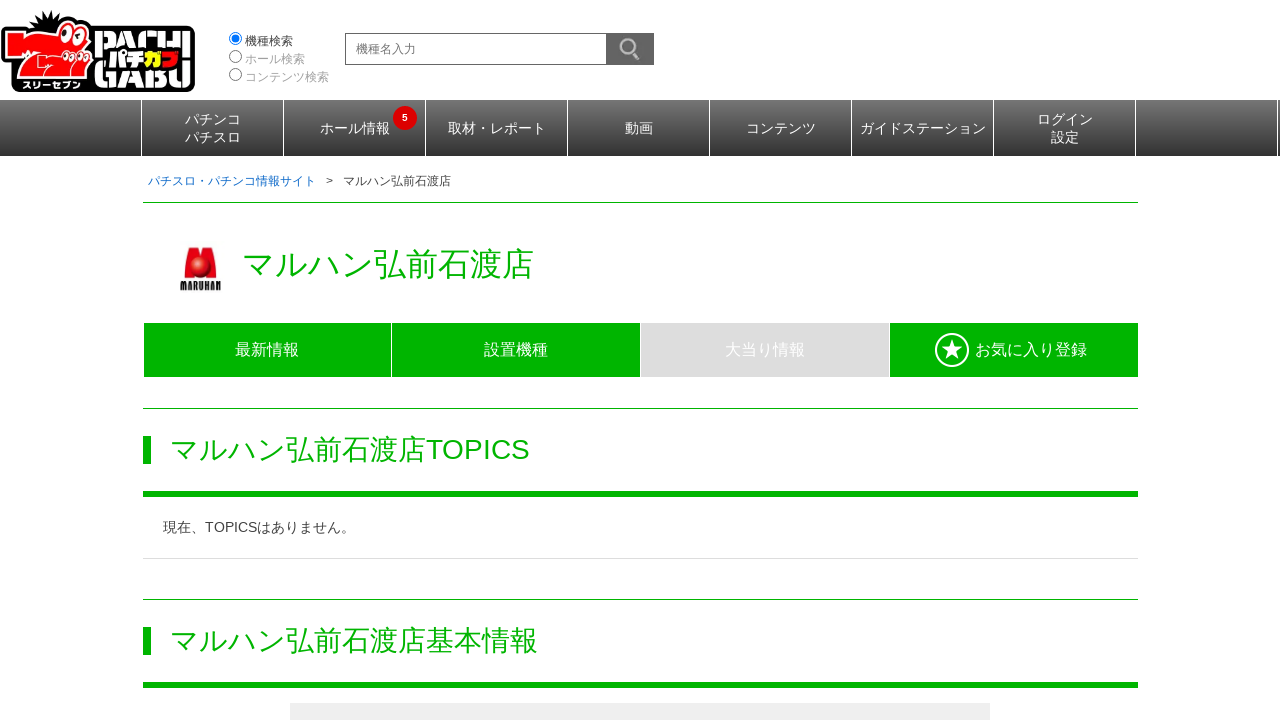

--- FILE ---
content_type: text/html; charset=UTF-8
request_url: https://p-gabu.jp/hall/detail/20857
body_size: 22455
content:
<!DOCTYPE html>
<html>
<head lang="ja" prefix="og: https://ogp.me/ns# fb: https://ogp.me/ns/fb# article: https://ogp.me/ns/article#">

<meta charset="UTF-8">
<!-- judge noindex meta tag -->
<meta http-equiv="Content-Style-Type" content="text/css">
<meta http-equiv="Content-Script-Type" content="text/javascript">
<meta http-equiv="X-UA-Compatible" content="IE=edge,chrome=1">
<meta content="86400" http-equiv="Expires" >

<meta property='og:site_name' content='777パチガブ' />
<meta property='og:url' content='https://p-gabu.jp/hall/machinecontents/detail/' />
<meta property='og:locale' content='ja_JP' />
<meta property='og:type' content='article' />
<meta property='og:title' content='マルハン弘前石渡店' />
<meta property='og:image' content='https://img.p-gabu.jp/assets/hall/342dac3b1043fd8e4948a28f7e6e3e36/main_368a4ab9a4029e773a75b92cf6724debbf9067c8.jpg' />
<meta name='twitter:card' content='summary' />

	<title>マルハン弘前石渡店 | 青森県弘前市 | 777パチガブ</title>


<meta name="format-detection" content="telephone=no,email=no">
	<meta name="description" content="青森県弘前市のマルハン弘前石渡店のページです。パチンコ・パチスロの解析攻略、全国店舗・ホール情報なら【777パチガブ】最新機種やパチンコ・パチスロの解析情報などどこよりも充実しています。さらに全国のホールの店舗情報や新台入換、設置機種からイベント情報を随時更新！">
	<meta name="keywords" content="マルハン弘前石渡店,青森県,弘前市,撫牛子,中央弘前,弘前,店,店舗,ホール,パチンコ,パチスロ,スロット,情報,777パチガブ">
	<meta name="robots" content="index,follow,max-image-preview:large,max-snippet:-1">
	<link rel="canonical" href="https://p-gabu.jp/hall/detail/20857">


<link rel="shortcut icon"    href="https://img.p-gabu.jp/assets/25102101/pc/seven/img/favicon.ico">
<link rel="apple-touch-icon" href="https://img.p-gabu.jp/assets/25102101/pc/seven/img/touchicon_7go.png">


    <link type="text/css" rel="stylesheet" href="https://img.p-gabu.jp/assets/25102101/pc/seven/css/slick.css">
    <link type="text/css" rel="stylesheet" href="https://img.p-gabu.jp/assets/25102101/pc/seven/css/lity.css"              media="screen,print">
	<link type="text/css" rel="stylesheet" href="https://img.p-gabu.jp/assets/25102101/pc/seven/css/detail_reset_7go.css"  media="screen,print">
	<link type="text/css" rel="stylesheet" href="https://img.p-gabu.jp/assets/25102101/pc/seven/css/renewal/style_7go.css" media="screen,print">
<link type="text/css" rel="stylesheet" href="https://img.p-gabu.jp/assets/25102101/pc/seven/css/style_modify_csol_7go.css" media="screen,print">
	<link type="text/css" rel="stylesheet" href="https://img.p-gabu.jp/assets/25102101/pc/common/css/wysiwyg.css"              media="screen,print">
<link type="text/css" rel="stylesheet" href="https://img.p-gabu.jp/assets/25102101/pc/seven/css/slick.css">
<link type="text/css" rel="stylesheet" href="https://img.p-gabu.jp/assets/25102101/pc/seven/css/slick-theme.css">
<link type="text/css" rel="stylesheet" href="https://img.p-gabu.jp/assets/25102101/pc/seven/css/remodal.css">
<link type="text/css" rel="stylesheet" href="https://img.p-gabu.jp/assets/25102101/pc/seven/css/remodal-default-theme.css">
<link type="text/css" rel="stylesheet" href="https://img.p-gabu.jp/assets/25102101/pc/seven/css/renewal/style.css">
<link type="text/css" rel="stylesheet" href="https://img.p-gabu.jp/assets/25102101/pc/seven/css/style_print.css"  media="print">
<link type="text/css" rel="stylesheet" href="https://img.p-gabu.jp/assets/25102101/pc/seven/css/serial_toast.css" media="screen,print">
<link type="text/css" rel="stylesheet" href="https://img.p-gabu.jp/assets/25102101/pc/seven/css/localrule.css">
<link type="text/css" rel="stylesheet" href="https://img.p-gabu.jp/assets/25102101/pc/renewal/css/header_style.css" media="screen,print">


<script type="text/javascript" src="https://img.p-gabu.jp/assets/25102101/pc/renewal/js/lazy_loading_base.js"></script>

<!-- polymorphic cache -->
<script id="polyAdsArea__1">window.addEventListener('load',{
		id 			: 'polyAdsArea__1',
		src			: 'https://img.polymorphicads.jp/api/polyAds.js',
		handleEvent : setLazyScript,
	},{once:!0,passive:!0})
</script>
<!-- Google Tag Manager -->
<script>(function(w,d,s,l,i){w[l]=w[l]||[];w[l].push({'gtm.start':
new Date().getTime(),event:'gtm.js'});var f=d.getElementsByTagName(s)[0],
j=d.createElement(s),dl=l!='dataLayer'?'&l='+l:'';j.async=true;j.src=
'https://www.googletagmanager.com/gtm.js?id='+i+dl;f.parentNode.insertBefore(j,f);
})(window,document,'script','dataLayer','GTM-KCZK3H8');</script>
<!-- End Google Tag Manager -->
<!--[if lt IE 10]>
<link rel="stylesheet" type="text/css" href="https://img.p-gabu.jp/assets/25102101/pc/seven/css/style_IE9.css">
<![endif]-->
<!--[if lt IE 9]>
<script src="https://img.p-gabu.jp/assets/25102101/pc/seven/js/dist/html5shiv-printshiv.min.js"></script>
<link rel="stylesheet" type="text/css" href="https://img.p-gabu.jp/assets/25102101/pc/seven/css/style_IE8.css">
<![endif]-->

<script type="text/javascript" src="//ajax.googleapis.com/ajax/libs/jquery/3.5.0/jquery.min.js"></script>
<script src="https://img.p-gabu.jp/assets/25102101/pc/gw/js/sbi_kuchikomi.js"></script>
<script src="https://img.p-gabu.jp/assets/25102101/pc/seven/js/remodal.js" type="text/javascript"></script>

			<meta property="article:modified_time" content="2026-01-01T05:52:12+09:00">
		<meta property="og:updated_time" content="2026-01-01T05:52:12+09:00">
		<meta name="date" content="2026-01-01T05:52:12+09:00">
	
									<meta name="thumbnail" content="https://img.p-gabu.jp/assets/hall/342dac3b1043fd8e4948a28f7e6e3e36/large_of_main_368a4ab9a4029e773a75b92cf6724debbf9067c8.jpg">
  			<!--
  			<PageMap>
    			<DataObject type="thumbnail">
      				<Attribute name="src" value="https://img.p-gabu.jp/assets/hall/342dac3b1043fd8e4948a28f7e6e3e36/large_of_main_368a4ab9a4029e773a75b92cf6724debbf9067c8.jpg"/>
      				<Attribute name="width" value="640"/>
      				<Attribute name="height" value="411"/>
    			</DataObject>
  			</PageMap>
  			-->
			

</head>
<body class="body-pc">
	<!-- Google Tag Manager (noscript) -->
<noscript><iframe src="https://www.googletagmanager.com/ns.html?id=GTM-KCZK3H8"
height="0" width="0" style="display:none;visibility:hidden"></iframe></noscript>
<!-- End Google Tag Manager (noscript) -->	

<div id="HeaderGroup" class="active">
    <header id="newHeader">
        <div class="headerInner">
            <div id="logoArea">
                <a href="https://p-gabu.jp">
                    <span class="dispTag1">
                        <img id="header_pachigabu_logo"
                             src="https://img.p-gabu.jp/assets/25102101/pc/gw/img/logo.png"
                             width="196" height="82"
                             alt="パチンコ・パチスロまるかじり　777パチガブ">
                    </span>
                </a>
            </div>

            <div class="headerInnerCenter">
                <div id="searchTypeSelects">
                    <div class="headerKeywordSearch">
                        <div class="gadgetSearchKeyword">
                            <div class="searchTypeSelects">
                                <div class="searchType">
                                    <input type="radio"
                                           name="search_type"
                                           id="headermachineSearch"
                                           value="machine"
                                           onchange="toggleHeaderSearch('Machine');" checked>
                                    <label for="headermachineSearch">機種検索</label>
                                </div>                                
                                <div class="searchType">
                                    <input type="radio"
                                           name="search_type"
                                           id="headerhallSearch"
                                           value="hall"
                                           onchange="toggleHeaderSearch('Hall');" >
                                    <label for="headerhallSearch">ホール検索</label>
                                </div>
                                <div class="searchType">
                                    <input type="radio"
                                           name="search_type"
                                           id="headercontentsSearch"
                                           value="contents"
                                           onchange="toggleHeaderSearch('Contents'); ">
                                    <label for="headercontentsSearch">コンテンツ検索</label>
                                </div>
                            </div>

                            <div id="headerHallForm" class="headerForm  isHide">
                                <form action="https://p-gabu.jp/hall/search" method="get" name="hall_search" accept-charset="utf-8">                                <input id="headerhallKeyword" type="text" class="iptTxt headerKeyword" placeholder="ホール名または地域名入力" maxlength="50" name="hall_keyword" value="" />                                <input id="where_search_place" name="where_search_place" value="header" type="hidden" />                                <input id="hallSubmit" type="image" src="https://img.p-gabu.jp/assets/25102101/pc/seven/img/hall/btn_search.png" class="btn btn-submit" name="hs" value="検索" />                                </form>                            </div>
                            <div id="headerMachineForm" class="headerForm ">
                                <form action="https://p-gabu.jp/guideworks/machine" method="get" class="header-form" accept-charset="utf-8">                                <input id="header_machine_keyword" type="text" class="iptTxt headerKeyword" placeholder="機種名入力" data-nps="a" data-category-id="machine_category" autocomplete="off" maxlength="50" name="machine_keyword" value="" />                                <input id="machineSubmit" type="image" src="https://img.p-gabu.jp/assets/25102101/pc/seven/img/hall/btn_search.png" class="btn btn-submit" name="header_submit" value="検索" />                                <input id="form_machine_type" name="machine_type" value="0" type="hidden" />                                <input id="machine_category" name="machine_category" value="key_machine" type="hidden" />                                </form>                            </div>
                            <div id="headerContentsForm" class="headerForm  isHide">
                                <form action="https://p-gabu.jp/guideworks/contents" method="get" class="header-form" id="header_content_form" accept-charset="utf-8">                                <input id="header_content_keyword" type="text" class="iptTxt headerKeyword" placeholder="キーワードを入力" maxlength="50" name="contents_keyword" value="" />                                <input id="contents_submit" type="image" src="https://img.p-gabu.jp/assets/25102101/pc/seven/img/hall/btn_search.png" class="btn btn-submit" name="header_submit" value="検索" />                                <input name="machine_type" value="0" type="hidden" id="form_machine_type" />                                <input name="s15" value="all_check" type="hidden" id="form_s15" />                                </form>                            </div>
                        </div>
                    </div>
                </div>
            </div>

            <div id="header-banner" style="float:right">
<!-- polymorphic tag -->
<script src="https://ad.poly.admatrix.jp/api/polyAdsLoader.js?adUnitId=c3f840cccdc3548ea19402a8ddda4bc2&p=%7B%22testMode%22%3Afalse%2C%22safeFrame%22%3Afalse%7D" async></script>            </div>
        </div>
    </header>

    <nav id="newNavigation" role="navigation">
        <ul class="gnav"><li></li>
            <li class="two-line"><span class="dispTag"><div>パチンコ<br>パチスロ</div></span>
                <ul>
                    <li><a href="https://p-gabu.jp/guideworks/machinecontents">機種情報トップ</a></li>
                    <li><a href="https://p-gabu.jp/guideworks/newmachinecalendar">新台導入カレンダー</a></li>
                    <li><a href="https://p-gabu.jp/guideworks/ranking/machine">人気機種ランキング</a></li>
                    <li><a href="https://p-gabu.jp/guideworks/resetmorning">朝イチ・リセット</a></li>
                    <li><a href="https://p-gabu.jp/guideworks/analysis#Ceiling">天井・ゾーン</a></li>
                    <li><a href="https://p-gabu.jp/guideworks/analysis#Border">ボーダー</a></li>
                    <li><a href="https://p-gabu.jp/guideworks/analysis#Yuutime">遊タイム</a></li>
                </ul>
            </li>
            <li><span class="dispTag"><div>ホール情報<span class="number centering"></span></div></span>
                <ul>
                    <li class="two-line"><a href="https://p-gabu.jp/hall/list">ピックアップ<br>グランドオープン一覧</a></li>
                    <li><a href="https://p-gabu.jp/areapushplus">ホール新着<span class="number centering"></span></a></li>
                </ul>
            </li>
            <li><span class="dispTag"><div>取材・レポート</div></span>
                <ul>
                    <li><a href="https://p-gabu.jp/guideworks/interviewtop">来店取材・レポート</a></li>
                    <li class="two-line"><a href="https://p-gabu.jp/cprovider/index/167">メーカー取材<br>リリース情報</a></li>
                    <li><a href="https://p-gabu.jp/guideworks/blogindex">ブログ</a></li>
                </ul>
            </li>
            <li><span class="dispTag"><a href="https://p-gabu.jp/guideworks/video">動画</a></span></li>
            <li><span class="dispTag"><div>コンテンツ</div></span>
                <ul>
                    <li><a href="https://p-gabu.jp/playlist">サウンド</a></li>
                    <li><a href="https://p-gabu.jp/guideworks/comic">コミック</a></li>
                    <li><a href="https://www.777con-pass.net/" target="_blank" rel="noopener noreferrer">777CON-PASS</a></li>
                    <li><a href="https://p-gabu.jp/feature/960">開発ボイス一覧</a></li>
                </ul>
            </li>
            <li><span class="dispTag"><a href="https://p-gabu.jp/guideworks">ガイドステーション</a></span></li>
            <li class="two-line"><span class="dispTag"><div>ログイン<br>設定</div></span>
                <ul>
                    <li><a href="https://p-gabu.jp/member">ログイン</a></li>
                    <li><a href="https://p-gabu.jp/register">ご利用登録</a></li>
                    <li><a href="https://p-gabu.jp/setting">設定・お気に入り</a></li>
                    <li><a href="https://p-gabu.jp/mylist">マイリスト</a></li>
                    <li><a href="https://p-gabu.jp/guideworks/widgetsetting">表示設定</a></li>
                    <li><a href="https://p-gabu.jp/guideworks/feature/545">その他関連リンク</a></li>
                </ul>
            </li><li></li>
        </ul>
    </nav>
</div>


	<div id="wrapper">



<div id="breadcrumbs"><ul class="topic-path" itemscope itemtype="https://schema.org/BreadcrumbList"><li itemscope itemprop="itemListElement" itemtype="https://schema.org/ListItem"><a itemscope itemprop="item" itemtype="https://schema.org/WebPage" itemid="https://p-gabu.jp" href="https://p-gabu.jp"><span itemprop="name">パチスロ・パチンコ情報サイト</span></a><meta itemprop="position" content="1" /><span>&gt;</span></li><li itemscope itemprop="itemListElement" itemtype="https://schema.org/ListItem" class="active"><span itemprop="name">マルハン弘前石渡店</span><meta itemprop="position" content="2" /></li></ul></div><div id="contents" class="column-3 hall-detail-layout">
<style>
body #HeaderGroup {
  position: fixed;
  z-index: 10000;
  top: -156px;
  left: 0;
  width: 100%;
  -webkit-transition: top 0.5s cubic-bezier(0.215, 0.61, 0.355, 1);
  transition: top 0.5s cubic-bezier(0.215, 0.61, 0.355, 1);
}

body #HeaderGroup.active {
  top: 0;
}

body #HeaderGroup header#newHeader {
  position: relative;
  top: auto;
}

body #HeaderGroup header#newHeader .headerInnerCenter #searchTypeSelects .headerKeywordSearch .gadgetSearchKeyword .searchTypeSelects .searchType {
  height: 18px;
}

body #HeaderGroup #newNavigation {
  position: relative;
  top: auto;
}

body #HeaderGroup #newNavigation .gnav li a {
  position: relative;
}
</style>

    
<script>
    // 最新ニュースの背景色があった場合反映処理
    $(window).on('load', function (){
        // 背景色設定、ない場合は白「#ffffff」設定
        var bg_color = "#ffffff";

        // 背景色が白以外の場合指定カラー設定、マージン調整
        //if(bg_color != '#ffffff') {
            $("#hall-information_head").css('margin-bottom', "0px");
            $("#hall-information_body").css('margin-top', "0px");
            $("#disp_latestnews").css({"background-color" :  bg_color, "padding-top" : "15px"});
        //}
        
        var group_h = 0;
        $("section div.contentsArea div.slider ul li a").each(function(i, elem) {
            var temp_h = $(elem).outerHeight(true);
            if(group_h < temp_h) { group_h = temp_h; }
        });
        $("section div.contentsArea div.slider").css('height', group_h+ 7 +'px');
    });
</script>


<link type="text/css"
      rel="stylesheet"
      href="https://img.p-gabu.jp/assets/25102101/pc/seven/css/renewal/hall_detail_7go.css">


<div class="col">
    
    <section class="gadget-module"
        style="border-top-color: #00B500">

        <!-- section header start -->
                <header class="gadget-head head-with-favorite">
    <div class="head-main"
        style="color: #00B500">
        <span class="hall-logo">
                            <img src="https://img.p-gabu.jp/assets/hall/342dac3b1043fd8e4948a28f7e6e3e36/small_of_logo_819b2794812bc73f1d95896033ffb22066dc751d.jpg"
                     alt="青森県　マルハン弘前石渡店　弘前市　ロゴ">
                    </span>
        <h1>マルハン弘前石渡店</h1>
    </div>
</header>        <!-- section header end.. -->


        <div class="hall-detail">
            <!-- section page-navi start -->
                        <nav id="page-navi" class="hall_detail">
    <div class="page-navi-wrapper">
        <div class="page-inner-link">
            <div class="link-list" style="background: #00B500">
                                    <a href="#hall-information"
                       style=" "
                       analytics_url="/vpv/hall/detail/latestnews/20857">
                        最新情報
                    </a>
                    <a href="#hall-machine"
                       style=""
                       analytics_url="/vpv/hall/detail/machineinst/20857">
                        設置機種
                    </a>
                                                <a rel="ugc nofollow" href="javascript:void(0);"
                   style="background: #DDDDDD"
                   class="is-disabled">
                    大当り情報
                </a>

                                <a href="javascript:void(0);"
                   class=""
                   style=""
                   data-action="https://p-gabu.jp/api/hall/save_fav/p"
                   data-fav="{&quot;seq&quot;:&quot;20857&quot;,&quot;name&quot;:&quot;\u30de\u30eb\u30cf\u30f3\u5f18\u524d\u77f3\u6e21\u5e97&quot;}"
                   data-fav-close>
                    <img src="https://img.p-gabu.jp/assets/25102101/pc/seven/img/hall/star.png"
                         alt="お気に入り登録">
                    お気に入り登録
                    <input id="chktkn" name="chktkn" value="0d5d5e2662676dccee50c12979d47f1f" type="hidden" />                </a>
            </div>
        </div>
    </div>
</nav>            <!-- section page-navi end.. -->


                            <!-- section topics start -->
                                <section class="section" id="topics">
    <header class="section-head"
        style="border-top-color: #00B500;
            border-bottom-color: #00B500">
        <h2 class="head-main"
            style="color: #00B500;
                border-left-color: #00B500">マルハン弘前石渡店TOPICS</h2>
    </header>
</section>

<div class="hall-contents">
    <div class="contents">
        <div class="gadget-calendar">
            <div class="is-show" id="calendar-list">
                <ul class="calendar-list-my">
                                            <li class="list-item no-thumbs">
                            <p>現在、TOPICSはありません。</p>
                        </li>

                                    </ul>

                            </div>
        </div>
    </div>
</div>                <!-- section topics end.. -->
                    </div>


        <!-- section hall-basic start -->
                <style>
    .hall_comment {
        background: #fff;
        padding: 5px;
    }

    .main_img {
        object-fit: contain;
        width: 100%;
        height: 100%;
    }
</style>
<section class="section hall-basic" id="hall-basic">
    <header class="section-head"
        style="border-top-color: #00B500;
        border-bottom-color: #00B500">
        <h2 class="head-main"
            style="color: #00B500;
            border-left-color: #00B500">マルハン弘前石渡店基本情報</h2>
            </header>

    <div class="section-body">
                    
                                                <div class="hallImgA">
                                                                                                                                                <img width="640" height="411" importance="high"
                                     src="https://img.p-gabu.jp/assets/hall/342dac3b1043fd8e4948a28f7e6e3e36/large_of_main_368a4ab9a4029e773a75b92cf6724debbf9067c8.jpg"
                                     alt="青森県　マルハン弘前石渡店　弘前市　外観写真" class="main_img">
                                                                        </div>
                
                                    <div class="thumbnails" style="display: none;">
                                                            <div class="thumbA">
                                                            <img src="https://img.p-gabu.jp/assets/hall/342dac3b1043fd8e4948a28f7e6e3e36/large_of_main_368a4ab9a4029e773a75b92cf6724debbf9067c8.jpg"
                                     alt="青森県　マルハン弘前石渡店　弘前市　外観写真" />
                                                    </div>
                                    </div>
                    
            </div>

    <div id="hall" class="basic-tbl" style="word-break: break-all;">
        <table cellpadding="0" summary="">
            <colgroup>
                <col class="per15">
                <col>
            </colgroup>
            <tbody>
                <tr id="hall-basic-address">
                    <th style="background-color: #00B500">住所</th>
                    <td>
                                                <p>
                            <span class="i-blk">
                                青森県弘前市石渡三丁目５番２                            </span>
                                                                                            <a id="hall-map-toggle2"
                                   data-target-id="hall-basic-address-map2"
                                   class="btn btn-small btn-submit"
                                   style="; background: #00B500"
                                   href="https://p-gabu.jp/hall/map/20857"
                                   target="_blank"
                                   rel="noopener">MAP
                                </a>
                                                    </p>
                        <div id="hall-basic-address-map2" class="hall-basic-map" style="display: none;">
                            <div id="map2" class="body map-body">
                            </div>
                            <div class="close-link">
                                <a class="btn btn-rect btn-small btn-close"
                                   href="javascript:void(0);"
                                   id="hall-map-toggle-close2">閉じる
                                </a>
                            </div>
                        </div>
                    </td>
                </tr>
                <tr>
                    <th style="background-color: #00B500">特徴</th>
                    <td>
                        <div class="list-term">
                            <ul class="items">
                                                                                                    <li></li>
                                                            </ul>
                        </div>
                        <a href="javascript:void(0);" class="btn">
                            <div id="openBtn" class="icon icon--plus">
                                <span class="icon__mark"></span>
                            </div>
                        </a>
                    </td>
                </tr>
            </tbody>
        </table>

                    <table id="tableClose">
            <tbody>
                                    <tr>
                        <th style="background-color: #00B500">電話番号</th>
                        <td>0172-39-1118</td>
                    </tr>
                
                
                                    <tr>
                        <th style="background-color: #00B500">営業時間</th>
                        <td>08:30 ～ 23:00<br></td>
                    </tr>
                
                                                        <tr>
                        <th style="background-color: #00B500">入場ルール</th>
                        <td></td>
                    </tr>
                
                                                    <tr>
                        <th style="background-color: #00B500">稼働台数</th>
                        <td>
                            パチンコ400台                            /                            パチスロ320台                        </td>
                    </tr>
                
                                    <tr>
                        <th style="background-color: #00B500">駐車場</th>
                        <td>582台</td>
                    </tr>
                
                
                                    <tr>
                        <th colspan="2"
                            style="background-color: #00B500">ホール設備・貸玉料</th>
                    </tr>
                    <tr>
                        <td colspan="2">
                            <div class="list-term">
                                <ul class="items">
                                                                                                                                                                                                                                                                                                                                                                                                            <li>
                                            <img src="https://img.p-gabu.jp//assets/hallfee/20_18ef581714e08dafc754b491491745f1e1bc7b8a.png"
                                                 alt="スロ1000円/46枚" />
                                        </li>
                                                                                                                    <li>
                                            <img src="https://img.p-gabu.jp//assets/hallfee/20_c6d78fc9fbb2bb23f85b95f3813d85cfcc153ff6.png"
                                                 alt="パチ1円" />
                                        </li>
                                                                                                                    <li>
                                            <img src="https://img.p-gabu.jp//assets/hallfee/20_0d76747c9e30587b2fe90f3c8da76d9fec847bcf.png"
                                                 alt="パチ4円" />
                                        </li>
                                    
                                                                                                                                                                                                                        <li>
                                                    <img src="https://img.p-gabu.jp/assets/25102101/pc/seven/img/hall/feature/icon_feature_5.png"
                                                         alt="https://img.p-gabu.jp/assets/25102101/pc/seven/img/hall/feature/icon_feature_5.png///パチ低貸" />
                                                </li>
                                                                                                                                                                                                                                <li>
                                                    <img src="https://img.p-gabu.jp/assets/25102101/pc/seven/img/hall/feature/icon_feature_6.png"
                                                         alt="https://img.p-gabu.jp/assets/25102101/pc/seven/img/hall/feature/icon_feature_6.png///スロ低貸" />
                                                </li>
                                                                                                                                                                                                                                                                                                                                                                                                                                                                                                                                                                                                                                                                                                                                                                                                                                                                                                                                                                                                                                                                                                                                                                                                                                                                                                                                                                                                                                                                                                                                                                                                                                                                                                                                                                                                                                                                                                                                                                                                                                                                                                                                                                                                                                                                                                                                                                                                                                                                                                                                                                                                                                                                                                                                                                                                                        <li>
                                                    <img src="https://img.p-gabu.jp/assets/25102101/pc/seven/img/hall/feature/icon_feature_20.png"
                                                         alt="https://img.p-gabu.jp/assets/25102101/pc/seven/img/hall/feature/icon_feature_20.png///駐車場" />
                                                </li>
                                                                                                                                                                                                                                                                                                                    <li>
                                                    <img src="https://img.p-gabu.jp/assets/25102101/pc/seven/img/hall/feature/icon_feature_61.png"
                                                         alt="https://img.p-gabu.jp/assets/25102101/pc/seven/img/hall/feature/icon_feature_61.png///フードコーナー" />
                                                </li>
                                                                                                                                                                                                                                                                                                                                                                                                                                                                                                                                                                                                                                                                                                                                                                                                                                                                                                                                                                                                                                                                                                                                                                                                                                                                                                                                                                                                                                                                                                                                                                                                                                                                                                                                                                                                                                                                                                                                                                                                                                                                                                                                                                                                                                                                                                                                                                                                                                                                                                                                                                                                                                                                                                                                                                                                                                                                                                                                                                                                                                                                                                                                                                                                                                                            <li>
                                                    <img src="https://img.p-gabu.jp/assets/25102101/pc/seven/img/hall/feature/icon_feature_63.png"
                                                         alt="https://img.p-gabu.jp/assets/25102101/pc/seven/img/hall/feature/icon_feature_63.png///バリアフリー" />
                                                </li>
                                                                                                                                                                                                                                                                                                                                                                                                                                                                                                                                                                                                                                                                                                                                                                                                                                                                                                                                                                                                                                                                                                                                                                                                                                                                                                                                                                                                                                                                                                                                                                                                                                                                                                                                                                                                                                                                                                                                                                                                                                                                                                                                                                                                                                </ul>
                            </div>
                            <a href="#hall" class="btn">
                                <div id="closeBtn" class="icon">
                                    <span class="icon__mark"></span>
                                </div>
                            </a>
                        </td>
                    </tr>
                            </tbody>
            </table>
            </div>
</section>
        <!-- section hall-basic end.. -->

                                    <!-- section hall-information start -->
                                <section class="section" id="hall-information">
    <time class="date">
                    更新日：01/22            </time>
    <header id="hall-information_head" class="section-head"
        style="border-top-color: #00B500;
            border-bottom-color: #00B500">
        <h2 class="head-main"
            style="color: #00B500;
                border-left-color: #00B500">マルハン弘前石渡店最新情報</h2>
    </header>

    <div id="disp_latestnews">
        <div id="hall-information_body" class="section-body">
            <div id="dn_latestnews_info">
                                    <div class="wysiwyg-contents">
                        
                                                <!-- 2026-01-22 19:13:03 updated -->
<script type="text/javascript"> var ss = document.createElement("link"); ss.type = "text/css"; ss.rel = "stylesheet"; ss.href = `https://www.maruhan.co.jp/cms/tenpo_info.css`; document.getElementsByTagName("head")[0].appendChild(ss); </script>

<script src="https://www.maruhan.co.jp/cms/asset/js/popper.min.js"></script>
<script src="https://www.maruhan.co.jp/cms/asset/js/jquery-ui.js"></script>
<script src="https://www.maruhan.co.jp/cms/asset/js/bootstrap.min.js"></script>
<script src="https://www.maruhan.co.jp/cms/asset/js/jquery-ui-timepicker-addon.min.js"></script>
<script src="https://www.maruhan.co.jp/cms/asset/js/slick.js"></script>
<script src="https://www.maruhan.co.jp/cms/asset/js/common.js"></script>
<script src="https://www.maruhan.co.jp/cms/tenpo_info.js"></script>


<div class="preview-page" ></div>

<div class="content-detail frame__menu" data="menu-insert">
<div class="block-img">
<div class="p-20136414848" style="font-family:游ゴシック Medium">
<p style="text-align: center;"><img src="https://www.maruhan.co.jp/parts/hall/3197/TOP%E3%83%90%E3%83%8A%E3%83%BC_%E5%BC%98%E5%89%8D%E7%9F%B3%E6%B8%A1%E5%BA%97.jpg"></p></div>
</div>
<div class="block-img">
<div class="p-70490976600" style="font-family:游ゴシック Medium">
<p style="text-align: center;"><img src="https://www.maruhan.co.jp/parts/hall/0358/%E5%B9%B4%E5%A7%8B%E3%80%80%E3%81%8D%E3%82%93%E3%81%AB%E5%90%9B%E3%80%80%E3%82%B5%E3%82%A4%E3%83%8D%E6%A8%AA.jpg"></p></div>
</div>
<div class="block-img">
<div class="p-751059208" style="font-family:游ゴシック Medium">
<p style="text-align: center;"><img src="https://www.maruhan.co.jp/parts/hall/1052/ACO_%E3%83%91%E3%83%BC%E3%83%A9%E3%83%BC%E5%8B%9D%E3%81%A1%E7%9B%9B%E3%82%8AAmeba.jpg"></p></div>
</div>
<div class="block-img">
<div class="p-11619616575" style="font-family:游ゴシック Medium">
<p style="text-align: center;">
<iframe width="590" height="332" src="https://www.youtube.com/embed/u6OvNxYup3k?si=18sXb1quwjOVvGQF&autoplay=1&mute=1" title="YouTube video player" frameborder="0" allow="accelerometer; autoplay; clipboard-write; encrypted-media; gyroscope; picture-in-picture; web-share" referrerpolicy="strict-origin-when-cross-origin" allowfullscreen=""></iframe>
</p>                </div>
</div>
<div class="block-img">
<div class="p-8896582673" style="font-family:游ゴシック Medium">
<p style="text-align: center;"><a rel="ugc nofollow" class="external-link" href="https://abema.tv/video/title/90-2003" target="_blank"><img src="https://www.maruhan.co.jp/parts/hall/0358/ABEMA%E3%83%90%E3%83%8A%E3%83%BC_4.jpg" style="height: auto; width: 640px;"></a></p></div>
</div>
<div class="block-img">
<div class="p-34968717694" style="font-family:游ゴシック Medium">
<p style="text-align: center;"><img src="https://www.maruhan.co.jp/parts/hall/3459/%E6%9C%80%E6%96%B0%E6%83%85%E5%A0%B1.gif"></p></div>
</div>
<div class="block-img">
<div class="p-17461571507" style="font-family:游ゴシック Medium">
<p style="text-align: center;"><img src="https://www.maruhan.co.jp/parts/hall/3197/%E5%BC%98%E5%89%8D%E7%9F%B3%E6%B8%A1%E5%BA%970124_%E3%81%A7%E3%81%A1%E3%82%83%E3%81%86%E5%8F%96%E6%9D%90%EF%BC%88%E6%A9%9F%E7%A8%AE%EF%BC%89_A%E7%B8%A6_2.jpg"></p></div>
</div>
<div class="block-img">
<div class="p-68815682501" style="font-family:游ゴシック Medium">
<p style="text-align: center;"><img src="https://www.maruhan.co.jp/parts/hall/3197/s-%E3%81%B2%E3%82%8D%E3%81%BE%E3%82%8B25%20A%E7%B8%A6.jpg"></p></div>
</div>
<div class="block-img">
<div class="p-15021965833" style="font-family:游ゴシック Medium">
<p style="text-align: center;"><img src="https://www.maruhan.co.jp/parts/hall/3197/%E5%90%88%E5%90%8C%E8%B3%9E%E5%93%81%E5%85%A5%E8%8D%B7_A%E7%B8%A6%E3%80%8025.jpg"></p></div>
</div>
<div class="block-img">
<div class="p-21578170666" style="font-family:游ゴシック Medium">
<p style="text-align: center;"><img src="https://www.maruhan.co.jp/parts/hall/3197/%E5%BC%98%E5%89%8D%E7%9F%B3%E6%B8%A1%E5%BA%970125_%E7%99%BE%E8%BC%9D%E8%90%8C%E5%AD%90_A1%E7%B8%A6.jpg"></p></div>
</div>
<div class="block-img">
<div class="p-36963508052" style="font-family:游ゴシック Medium">
<p style="text-align: center;"><img src="https://www.maruhan.co.jp/parts/hall/3197/%E5%BC%98%E5%89%8D%E7%9F%B3%E6%B8%A1%E5%BA%970125_%E7%B7%8F%E4%BB%98%E6%99%AF%E5%93%81%E6%9C%80%E6%96%B0_A%E7%89%88%E7%B8%A6.jpg"></p></div>
</div>
<div class="block-img">
<div class="p-35503312077" style="font-family:游ゴシック Medium">
<p style="text-align: center;"><img src="https://www.maruhan.co.jp/parts/hall/0358/27_%E3%81%8D%E3%82%93%E3%81%AB%E5%90%9B_A%E7%B8%A6-8%E6%99%8230%E5%88%86.jpg"></p></div>
</div>
<div class="block-img">
</div>
<div class="block-img">
<div class="p-85683697299" style="font-family:游ゴシック Medium">
<p style="text-align: center;"><img src="https://www.maruhan.co.jp/parts/hall/3459/%E8%A8%AD%E7%BD%AE%E6%A9%9F%E7%A8%AE.gif"></p></div>
</div>
<div class="block-img">
<div class="p-94257936317" style="font-family:游ゴシック Medium">
<p style="text-align: center;"><img src="https://www.maruhan.co.jp/parts/hall/3197/%E7%9F%B3%E6%B8%A1%E7%9C%8B%E6%9D%BF%E6%A9%9F%E7%A8%AE-%E6%B2%96%E6%B5%B76_A%E7%B8%A6.jpg"></p></div>
</div>
<div class="block-img">
<div class="p-7454011509" style="font-family:游ゴシック Medium">
<p style="text-align: center;"><img src="https://www.maruhan.co.jp/parts/hall/3197/%E5%BC%98%E5%89%8D%E7%9F%B3%E6%B8%A1%E5%BA%971020_%E7%9C%8B%E6%9D%BF%E6%A9%9F%E7%A8%AE-%E6%9A%B4%E5%87%B6%E6%98%9F_A%E7%B8%A6.jpg"></p></div>
</div>
<div class="block-img">
<div class="p-51544462358" style="font-family:游ゴシック Medium">
<p style="text-align: center;"><img src="https://www.maruhan.co.jp/parts/hall/3197/%E5%BC%98%E5%89%8D%E7%9F%B3%E6%B8%A1%E5%BA%97_%E3%82%B8%E3%83%A3%E3%82%B0%E3%83%A9%E3%83%BC%E3%82%B7%E3%83%AA%E3%83%BC%E3%82%BA_%E7%9C%8B%E6%9D%BF%E6%A9%9F%E7%A8%AE_A%E7%B8%A6.jpg"></p></div>
</div>
<div class="block-img">
<div class="p-95731900248" style="font-family:游ゴシック Medium">
<p style="text-align: center;"><img src="https://www.maruhan.co.jp/parts/hall/3197/%E7%9F%B3%E6%B8%A1_%E6%B2%96%E3%83%89%E3%82%AD%E3%82%B4%E3%83%BC%E3%82%B8%E3%83%A3%E3%82%B9%E7%9C%8B%E6%9D%BF%E6%A9%9F%E7%A8%AE_A%E7%B8%A6.jpg"></p></div>
</div>
<div class="block-img">
</div>
<div class="block-img">
</div>
<div class="block-img">
<div class="p-37047248938" style="font-family:游ゴシック Medium">
<p style="text-align: center;"><img src="https://www.maruhan.co.jp/parts/hall/3459/%E3%83%95%E3%83%AD%E3%82%A2%E3%83%9E%E3%83%83%E3%83%97.gif"></p></div>
</div>
<div class="block-img">
<div class="p-27321094394" style="font-family:游ゴシック Medium">
<p style="text-align: center;"><img src="https://www.maruhan.co.jp/parts/hall/3197/260105_%E5%BC%98%E5%89%8D%E7%9F%B3%E6%B8%A1%E5%BA%97_%E3%83%95%E3%83%AD%E3%82%A2%E3%83%9E%E3%83%83%E3%83%97.png"></p></div>
</div>
<div class="block-img">
<div class="p-70998327315" style="font-family:游ゴシック Medium">
<p style="text-align: center;"><img src="https://www.maruhan.co.jp/parts/hall/3459/%E5%85%A5%E5%A0%B4%E6%96%B9%E6%B3%95.gif"></p></div>
</div>
<div class="block-img">
<div class="p-9217405426" style="font-family:游ゴシック Medium">
<p style="text-align: center;"><img src="https://www.maruhan.co.jp/parts/hall/3197/%E6%8A%BD%E9%81%B8%E5%85%A5%E5%A0%B4%E6%96%B9%E6%B3%95%EF%BC%88HP%E3%81%A8%E5%90%8C%E3%81%98%EF%BC%89_2.jpg"></p></div>
</div>
<div class="block-img">
<div class="p-23513323310" style="font-family:游ゴシック Medium">
<p style="text-align: center;"><img src="https://www.maruhan.co.jp/parts/hall/3459/%E3%82%B5%E3%83%BC%E3%83%93%E3%82%B9%E3%81%AE%E3%81%94%E6%A1%88%E5%86%85.gif"></p></div>
</div>
<div class="block-img">
<div class="p-3598137785" style="font-family:游ゴシック Medium" align="center">
<p><img src="https://www.maruhan.co.jp/parts/hall/3197/s-%E5%BC%98%E5%89%8D%E7%9F%B3%E6%B8%A1%E5%BA%97_%E3%82%AD%E3%83%83%E3%83%81%E3%83%B3%E3%82%AB%E3%83%BC%E5%87%BA%E5%BA%97%E3%81%97%E3%81%BE%E3%81%9B%E3%82%93%E3%81%8B%EF%BC%9F%E3%80%80%E5%85%83%E3%83%87%E3%83%BC%E3%82%BF.jpg"></p></div>
</div>
<div class="block-img">
<div class="p-37016860317" style="font-family:游ゴシック Medium">
<div class="p-15137113854" style="font-family: "游ゴシック Medium"; text-align: center;">
</div>                <p style="text-align: center;"><a rel="ugc nofollow" class="external-link" href="https://maruhantimes.jp/?utm_source=qrcode&utm_medium=hp" target="_blank"><img src="https://www.maruhan.co.jp/parts/hall/0358/s-Mtimes_A1_TATE.jpg"></a></p></div>
</div>
<div class="block-img">
<div class="p-26646171420" style="font-family:游ゴシック Medium"><p style="text-align: center;">
<iframe width="590" height="332" src="https://www.youtube.com/embed/iobO3C41I-s?si=QAqcfCleuFOzNHCX&autoplay=1&mute=1" title="YouTube video player" frameborder="0" allow="accelerometer; autoplay; clipboard-write; encrypted-media; gyroscope; picture-in-picture; web-share" referrerpolicy="strict-origin-when-cross-origin" allowfullscreen=""></iframe>
</p>
</div>
</div>
<div class="block-img">
<div class="p-23335766399" style="font-family:游ゴシック Medium">
<p style="text-align: center;"><img src="https://www.maruhan.co.jp/parts/hall/3197/%E3%82%A2%E3%83%97%E3%83%AA.jpg" style="height: auto; width: 640px;"></p></div>
</div>
<div class="block-img">
<div class="p-44473807865" style="font-family:游ゴシック Medium">
<p style="text-align: center;"><img src="https://www.maruhan.co.jp/parts/hall/3197/LINE%E5%BC%98%E5%89%8D%E7%9F%B3%E6%B8%A1.jpg" style="height: auto; width: 640px;"></p></div>
</div>
<div class="block-img">
<div class="p-93855269350" style="font-family:游ゴシック Medium">
<p style="text-align: center;"><img src="https://www.maruhan.co.jp/parts/hall/3459/%E3%82%A2%E3%82%AF%E3%82%BB%E3%82%B9%E3%83%9E%E3%83%83%E3%83%97.gif"></p></div>
</div>
<div class="block-img">
<div class="p-76497606331" style="font-family:游ゴシック Medium">
<div class="p-49570204924" style="font-family:游ゴシック Medium" align="center"><p>
<object width="590" height="400" data="https://www.google.com/maps/embed?pb=!4v1550559515046!6m8!1m7!1sHRpT-MokiGAEspWmMACNhA!2m2!1d40.62918379646029!2d140.4599563249764!3f248.11599829916574!4f9.674457751307372!5f0.7820865974627469" style="border: 0px currentColor; border-image: none;" allowfullscreen="" frameborder="0"></object></p></div> </div>
</div>
<div class="block-map">
<div class="p-26252483194" style="font-family:游ゴシック Medium" align="center"><p><object width="590" height="400" data="https://www.google.com/maps/embed?pb=!1m18!1m12!1m3!1d3028.057837042217!2d140.45710781560808!3d40.6286064506496!2m3!1f0!2f0!3f0!3m2!1i1024!2i768!4f13.1!3m3!1m2!1s0x5f9b005013c6f941%3A0xe414744897e58c05!2z44Oe44Or44OP44Oz5byY5YmN55-z5rih5bqX!5e0!3m2!1sja!2sjp!4v1551923814436" style="border: 0px currentColor; border-image: none;" allowfullscreen="" frameborder="0"></object></p></div>
</div>
<div class="block-img">
<div class="p-39662951373" style="font-family:游ゴシック Medium">
<p style="text-align: center;"><img src="https://www.maruhan.co.jp/parts/hall/3197/%E3%82%B7%E3%83%B3%E3%82%A2%E3%82%AF%E3%82%BB%E3%82%B9%E3%83%9E%E3%83%83%E3%83%97.jpg" style="height: auto; width: 640px;"></p></div>
</div>
<div class="block-img">
<div class="p-14077069844" style="font-family:游ゴシック Medium">
<p style="text-align: center;"><img src="https://www.maruhan.co.jp/parts/hall/3197/%E5%BC%98%E5%89%8D%E7%9F%B3%E6%B8%A1.jpg"></p></div>
</div>
<div class="block-img">
<div class="p-51660164862" style="font-family:游ゴシック Medium" align="center">
<p style="text-align: center;"><img src="https://www.maruhan.co.jp/parts/hall/1052/%E6%9D%B1%E5%8C%97%E3%80%80%E5%82%AC%E4%BA%8B%E3%81%AEPOP.jpg"></p></div>
</div>
<div class="block-img">
<div class="p-29130257569" style="font-family:游ゴシック Medium">
<p style="text-align: center;"><img src="https://www.maruhan.co.jp/parts/hall/1052/s-%E3%83%9E%E3%83%AB%E3%83%8F%E3%83%B3%E3%81%AE%E4%BA%8B%E6%A5%AD%E5%B1%95%E9%96%8B_%E6%9C%A8%E3%81%AA%E3%81%97.jpg"></p></div>
</div>
<div class="block-img">
<div class="p-62583186653" style="font-family:游ゴシック Medium">
<p style="text-align: center;"><img src="https://www.maruhan.co.jp/parts/hall/1052/s-%E6%9D%B1%E5%8C%97%E3%81%AE%E6%AD%A9%E3%81%BF_%E6%9C%A8%E3%81%AA%E3%81%97.jpg"></p></div>
</div>
<div class="block-img">
<div class="p-3860608650" style="font-family:游ゴシック Medium">
<p style="text-align: center;"><img src="https://www.maruhan.co.jp/parts/hall/0358/s-%E7%A6%81%E6%AD%A2%E8%A1%8C%E7%82%BA%E3%80%80240514_mitake_kinshiPOP.jpg"></p></div>
</div>
<div class="block-img">
<div class="p-28094728312" style="font-family:游ゴシック Medium">
<p style="text-align: center;"><a rel="ugc nofollow" class="external-link" href="https://www.maruhan.co.jp/estate/" target="_blank"><img src="https://www.maruhan.co.jp/parts/hall/3197/%E7%89%A9%E4%BB%B6%E5%8B%9F%E9%9B%86.jpg" style="height: auto; width: 640px;"></a></p></div>
</div>
<div class="block-img">
<div class="p-0de1f1f6c0" style="font-family:游ゴシック Medium">
<p style="text-align: center;"><img src="https://www.maruhan.co.jp/parts/hall/1052/1nomeri.png" style="height: auto; width: 640px;"></p></div>
</div>
<div class="block-img">
<div class="p-1243433810" style="font-family:游ゴシック Medium">
<p style="text-align: center;"><a rel="ugc nofollow" class="external-link" href="https://www.rsndesign.jp/safeplay/" target="_blank"><img src="https://www.maruhan.co.jp/parts/hall/3197/RSN%E4%BA%88%E9%98%B2%E5%95%93%E7%99%BA%E3%82%B5%E3%82%A4%E3%83%88%E3%83%90%E3%83%8A%E3%83%BC%E2%91%A2.png" style="height: auto; width: 640px;"></a></p></div>
</div>
<div class="block-img">
<div class="p-0de1f215a6" style="font-family:游ゴシック Medium">
<p style="text-align: center;"><a rel="ugc nofollow" class="external-link" href="http://rsn-sakura.jp/" target="_blank"><img src="https://www.maruhan.co.jp/parts/hall/1052/rsn_2025.png"></a></p></div>
</div>
<div class="block-img">
<div class="p-98118550879" style="font-family:游ゴシック Medium">
<p style="text-align: center;"><img src="https://www.maruhan.co.jp/parts/hall/0798/pink_banner_900.jpg"></p></div>
</div>
</div>
                                            </div>
                            </div>
        </div>
    </div>
</section>                <!-- section hall-information end.. -->
                    

        

        

                                    <!-- section hall-machine start -->
                                <section class="section hall-machine" id="hall-machine">
    <header class="section-head"
        style="border-top-color: #00B500;
        border-bottom-color: #00B500">
        <h2 class="head-main"
            style="color: #00B500;
                border-left-color: #00B500;">マルハン弘前石渡店設置機種</h2>
                <div>
            
                    </div>
            </header>

        <div class="gadget-tabs">
        <a class="tab slot is-current" href="javascript:void(0);" data-target-id="machine-slot">
            <label>パチスロ</label>
                </a>
        <a class="tab pachi " href="javascript:void(0);" data-target-id="machine-pachinko">
            <label>パチンコ</label>
                </a>
    </div>

    <div class="is-show" id="machine-slot">
        <hr>
                                                        <h3 class="heading">
                        ［1000円/46枚］ スロ
                    </h3>
                    <div class="list">
                        <ul data-item-height-adjust="">
                                                            <li >
                                                                        <p class="name">
                                                                                    <a href="https://p-gabu.jp/guideworks/machinecontents/detail/6657" >ネオアイムジャグラーEX</a>
                                                                            </p>
                                    <p class="num">
                                                                                    [32台]
                                                                            </p>
                                </li>
                                                            <li >
                                                                        <p class="name">
                                                                                    <a href="https://p-gabu.jp/guideworks/machinecontents/detail/6709" >沖ドキ！ゴージャス-25</a>
                                                                            </p>
                                    <p class="num">
                                                                                    [32台]
                                                                            </p>
                                </li>
                                                            <li >
                                                                        <p class="name">
                                                                                    <a href="https://p-gabu.jp/guideworks/machinecontents/detail/5717" >マイジャグラーV（ファイブ）</a>
                                                                            </p>
                                    <p class="num">
                                                                                    [31台]
                                                                            </p>
                                </li>
                                                            <li >
                                                                        <p class="name">
                                                                                    <a href="https://p-gabu.jp/guideworks/machinecontents/detail/6978" >スマスロ 北斗の拳 転生の章2</a>
                                                                            </p>
                                    <p class="num">
                                                                                    [21台]
                                                                            </p>
                                </li>
                                                            <li >
                                                                        <p class="name">
                                                                                    <a href="https://p-gabu.jp/guideworks/machinecontents/detail/6326" >ゴーゴージャグラー3</a>
                                                                            </p>
                                    <p class="num">
                                                                                    [14台]
                                                                            </p>
                                </li>
                                                            <li >
                                                                        <p class="name">
                                                                                    <a href="https://p-gabu.jp/guideworks/machinecontents/detail/6977" >スマスロ 沖ドキ!DUO アンコール</a>
                                                                            </p>
                                    <p class="num">
                                                                                    [12台]
                                                                            </p>
                                </li>
                                                            <li >
                                                                        <p class="name">
                                                                                    <a href="https://p-gabu.jp/guideworks/machinecontents/detail/6304" >スマスロ北斗の拳</a>
                                                                            </p>
                                    <p class="num">
                                                                                    [10台]
                                                                            </p>
                                </li>
                                                            <li >
                                                                        <p class="name">
                                                                                    <a href="https://p-gabu.jp/guideworks/machinecontents/detail/5847" >ファンキージャグラー2</a>
                                                                            </p>
                                    <p class="num">
                                                                                    [10台]
                                                                            </p>
                                </li>
                                                            <li >
                                                                        <p class="name">
                                                                                    <a href="https://p-gabu.jp/guideworks/machinecontents/detail/6897" >スマスロ 新鬼武者3</a>
                                                                            </p>
                                    <p class="num">
                                                                                    [9台]
                                                                            </p>
                                </li>
                                                            <li >
                                                                        <p class="name">
                                                                                    <a href="https://p-gabu.jp/guideworks/machinecontents/detail/6933" >Lパチスロ 革命機ヴァルヴレイヴ2</a>
                                                                            </p>
                                    <p class="num">
                                                                                    [8台]
                                                                            </p>
                                </li>
                                                            <li >
                                                                        <p class="name">
                                                                                    <a href="https://p-gabu.jp/guideworks/machinecontents/detail/6805" >吉宗</a>
                                                                            </p>
                                    <p class="num">
                                                                                    [8台]
                                                                            </p>
                                </li>
                                                            <li >
                                                                        <p class="name">
                                                                                    <a href="https://p-gabu.jp/guideworks/machinecontents/detail/6750" >Ｌ 東京喰種</a>
                                                                            </p>
                                    <p class="num">
                                                                                    [8台]
                                                                            </p>
                                </li>
                                                            <li >
                                                                        <p class="name">
                                                                                    <a href="https://p-gabu.jp/guideworks/machinecontents/detail/6449" >ジャグラーガールズSS</a>
                                                                            </p>
                                    <p class="num">
                                                                                    [8台]
                                                                            </p>
                                </li>
                                                            <li >
                                                                        <p class="name">
                                                                                    <a href="https://p-gabu.jp/guideworks/machinecontents/detail/6450" >スマスロモンキーターンV</a>
                                                                            </p>
                                    <p class="num">
                                                                                    [8台]
                                                                            </p>
                                </li>
                                                            <li >
                                                                        <p class="name">
                                                                                    <a href="https://p-gabu.jp/guideworks/machinecontents/detail/6914" >スマスロ 東京リベンジャーズ</a>
                                                                            </p>
                                    <p class="num">
                                                                                    [7台]
                                                                            </p>
                                </li>
                                                            <li >
                                                                        <p class="name">
                                                                                    <a href="https://p-gabu.jp/guideworks/machinecontents/detail/6656" >スマスロ モンスターハンターライズ</a>
                                                                            </p>
                                    <p class="num">
                                                                                    [7台]
                                                                            </p>
                                </li>
                                                            <li >
                                                                        <p class="name">
                                                                                    <a href="https://p-gabu.jp/guideworks/machinecontents/detail/6653" >パチスロ かぐや様は告らせたい</a>
                                                                            </p>
                                    <p class="num">
                                                                                    [7台]
                                                                            </p>
                                </li>
                                                            <li >
                                                                        <p class="name">
                                                                                    <a href="https://p-gabu.jp/guideworks/machinecontents/detail/6945" >L主役は銭形5</a>
                                                                            </p>
                                    <p class="num">
                                                                                    [6台]
                                                                            </p>
                                </li>
                                                            <li >
                                                                        <p class="name">
                                                                                    <a href="https://p-gabu.jp/guideworks/machinecontents/detail/6374" >パチスロ からくりサーカス</a>
                                                                            </p>
                                    <p class="num">
                                                                                    [5台]
                                                                            </p>
                                </li>
                                                            <li >
                                                                        <p class="name">
                                                                                    <a href="https://p-gabu.jp/guideworks/machinecontents/detail/7004" >スマスロ鉄拳6</a>
                                                                            </p>
                                    <p class="num">
                                                                                    [4台]
                                                                            </p>
                                </li>
                                                            <li >
                                                                        <p class="name">
                                                                                    <a href="https://p-gabu.jp/guideworks/machinecontents/detail/6975" >スマスロ 秘宝伝</a>
                                                                            </p>
                                    <p class="num">
                                                                                    [4台]
                                                                            </p>
                                </li>
                                                            <li >
                                                                        <p class="name">
                                                                                    <a href="https://p-gabu.jp/guideworks/machinecontents/detail/6971" >スマスロ 化物語</a>
                                                                            </p>
                                    <p class="num">
                                                                                    [4台]
                                                                            </p>
                                </li>
                                                            <li >
                                                                        <p class="name">
                                                                                    <a href="https://p-gabu.jp/guideworks/machinecontents/detail/6838" >いざ！番長</a>
                                                                            </p>
                                    <p class="num">
                                                                                    [4台]
                                                                            </p>
                                </li>
                                                            <li >
                                                                        <p class="name">
                                                                                    <a href="https://p-gabu.jp/guideworks/machinecontents/detail/6783" >スマスロ マギアレコード 魔法少女まどか☆マギカ外伝</a>
                                                                            </p>
                                    <p class="num">
                                                                                    [4台]
                                                                            </p>
                                </li>
                                                            <li >
                                                                        <p class="name">
                                                                                    <a href="https://p-gabu.jp/guideworks/machinecontents/detail/6611" >スマスロ ゴッドイーター リザレクション</a>
                                                                            </p>
                                    <p class="num">
                                                                                    [4台]
                                                                            </p>
                                </li>
                                                            <li >
                                                                        <p class="name">
                                                                                    <a href="https://p-gabu.jp/guideworks/machinecontents/detail/6448" >ミスタージャグラー</a>
                                                                            </p>
                                    <p class="num">
                                                                                    [4台]
                                                                            </p>
                                </li>
                                                            <li >
                                                                        <p class="name">
                                                                                    <a href="https://p-gabu.jp/guideworks/machinecontents/detail/6551" >チバリヨ2</a>
                                                                            </p>
                                    <p class="num">
                                                                                    [4台]
                                                                            </p>
                                </li>
                                                            <li >
                                                                        <p class="name">
                                                                                    <a href="https://p-gabu.jp/guideworks/machinecontents/detail/6195" >ハッピージャグラーVⅢ</a>
                                                                            </p>
                                    <p class="num">
                                                                                    [4台]
                                                                            </p>
                                </li>
                                                            <li >
                                                                        <p class="name">
                                                                                    <a href="https://p-gabu.jp/guideworks/machinecontents/detail/6402" >L戦国乙女4 戦乱に閃く炯眼の軍師</a>
                                                                            </p>
                                    <p class="num">
                                                                                    [3台]
                                                                            </p>
                                </li>
                                                            <li >
                                                                        <p class="name">
                                                                                    <a href="https://p-gabu.jp/guideworks/machinecontents/detail/6989" >L不二子BT</a>
                                                                            </p>
                                    <p class="num">
                                                                                    [2台]
                                                                            </p>
                                </li>
                                                            <li >
                                                                        <p class="name">
                                                                                    <a href="https://p-gabu.jp/guideworks/machinecontents/detail/6976" >L 無職転生 ～異世界行ったら本気だす～</a>
                                                                            </p>
                                    <p class="num">
                                                                                    [2台]
                                                                            </p>
                                </li>
                                                            <li >
                                                                        <p class="name">
                                                                                    <a href="https://p-gabu.jp/guideworks/machinecontents/detail/6949" >スマスロネオプラネット</a>
                                                                            </p>
                                    <p class="num">
                                                                                    [2台]
                                                                            </p>
                                </li>
                                                            <li >
                                                                        <p class="name">
                                                                                    <a href="https://p-gabu.jp/guideworks/machinecontents/detail/6941" >スマスロ とある科学の超電磁砲2</a>
                                                                            </p>
                                    <p class="num">
                                                                                    [2台]
                                                                            </p>
                                </li>
                                                            <li >
                                                                        <p class="name">
                                                                                    <a href="https://p-gabu.jp/guideworks/machinecontents/detail/6940" >L 絶対衝激IV</a>
                                                                            </p>
                                    <p class="num">
                                                                                    [2台]
                                                                            </p>
                                </li>
                                                            <li >
                                                                        <p class="name">
                                                                                    <a href="https://p-gabu.jp/guideworks/machinecontents/detail/6901" >クレアの秘宝伝 ～はじまりの扉と太陽の石～ ボーナストリガーver.</a>
                                                                            </p>
                                    <p class="num">
                                                                                    [2台]
                                                                            </p>
                                </li>
                                                            <li >
                                                                        <p class="name">
                                                                                    <a href="https://p-gabu.jp/guideworks/machinecontents/detail/6905" >L アズールレーン THE ANIMATION</a>
                                                                            </p>
                                    <p class="num">
                                                                                    [2台]
                                                                            </p>
                                </li>
                                                            <li >
                                                                        <p class="name">
                                                                                    <a href="https://p-gabu.jp/guideworks/machinecontents/detail/6880" >L ダーリン・イン・ザ・フランキス</a>
                                                                            </p>
                                    <p class="num">
                                                                                    [2台]
                                                                            </p>
                                </li>
                                                            <li >
                                                                        <p class="name">
                                                                                    <a href="https://p-gabu.jp/guideworks/machinecontents/detail/6866" >アレックス ブライト</a>
                                                                            </p>
                                    <p class="num">
                                                                                    [2台]
                                                                            </p>
                                </li>
                                                            <li >
                                                                        <p class="name">
                                                                                    <a href="https://p-gabu.jp/guideworks/machinecontents/detail/6877" >ＬＢパチスロ ヱヴァンゲリヲン ～約束の扉～</a>
                                                                            </p>
                                    <p class="num">
                                                                                    [2台]
                                                                            </p>
                                </li>
                                                            <li >
                                                                        <p class="name">
                                                                                    <a href="https://p-gabu.jp/guideworks/machinecontents/detail/6825" >スマスロ デビル メイ クライ5 スタイリッシュトライブ</a>
                                                                            </p>
                                    <p class="num">
                                                                                    [2台]
                                                                            </p>
                                </li>
                                                            <li >
                                                                        <p class="name">
                                                                                    <a href="https://p-gabu.jp/guideworks/machinecontents/detail/6769" >スマスロスーパーブラックジャック</a>
                                                                            </p>
                                    <p class="num">
                                                                                    [2台]
                                                                            </p>
                                </li>
                                                            <li >
                                                                        <p class="name">
                                                                                    <a href="https://p-gabu.jp/guideworks/machinecontents/detail/6593" >L ToLOVEるダークネス</a>
                                                                            </p>
                                    <p class="num">
                                                                                    [2台]
                                                                            </p>
                                </li>
                                                            <li >
                                                                        <p class="name">
                                                                                    <a href="https://p-gabu.jp/guideworks/machinecontents/detail/6910" >バーニングエクスプレス</a>
                                                                            </p>
                                    <p class="num">
                                                                                    [1台]
                                                                            </p>
                                </li>
                                                            <li >
                                                                        <p class="name">
                                                                                    <a href="https://p-gabu.jp/guideworks/machinecontents/detail/6928" >SHAKE BONUS TRIGGER</a>
                                                                            </p>
                                    <p class="num">
                                                                                    [1台]
                                                                            </p>
                                </li>
                                                            <li >
                                                                        <p class="name">
                                                                                    <a href="https://p-gabu.jp/guideworks/machinecontents/detail/6886" >マジカルハロウィン ボーナストリガー</a>
                                                                            </p>
                                    <p class="num">
                                                                                    [1台]
                                                                            </p>
                                </li>
                                                            <li >
                                                                        <p class="name">
                                                                                    <a href="https://p-gabu.jp/guideworks/machinecontents/detail/6895" >L咲-Saki- 頂上決戦</a>
                                                                            </p>
                                    <p class="num">
                                                                                    [1台]
                                                                            </p>
                                </li>
                                                            <li >
                                                                        <p class="name">
                                                                                    <a href="https://p-gabu.jp/guideworks/machinecontents/detail/6848" >スマスロ ギルティクラウン2</a>
                                                                            </p>
                                    <p class="num">
                                                                                    [1台]
                                                                            </p>
                                </li>
                                                            <li >
                                                                        <p class="name">
                                                                                    <a href="https://p-gabu.jp/guideworks/machinecontents/detail/6806" >L麻雀物語</a>
                                                                            </p>
                                    <p class="num">
                                                                                    [1台]
                                                                            </p>
                                </li>
                                                            <li >
                                                                        <p class="name">
                                                                                    <a href="https://p-gabu.jp/guideworks/machinecontents/detail/6666" >L 真・一騎当千</a>
                                                                            </p>
                                    <p class="num">
                                                                                    [1台]
                                                                            </p>
                                </li>
                                                            <li >
                                                                        <p class="name">
                                                                                    <a href="https://p-gabu.jp/guideworks/machinecontents/detail/6599" >スマスロ痛いのは嫌なので防御力に極振りしたいと思います。</a>
                                                                            </p>
                                    <p class="num">
                                                                                    [1台]
                                                                            </p>
                                </li>
                                                            <li >
                                                                        <p class="name">
                                                                                    <a href="https://p-gabu.jp/guideworks/machinecontents/detail/6566" >Lパチスロ炎炎ノ消防隊</a>
                                                                            </p>
                                    <p class="num">
                                                                                    [1台]
                                                                            </p>
                                </li>
                                                            <li >
                                                                        <p class="name">
                                                                                    <a href="https://p-gabu.jp/guideworks/machinecontents/detail/6510" >L ゴジラ対エヴァンゲリオン</a>
                                                                            </p>
                                    <p class="num">
                                                                                    [1台]
                                                                            </p>
                                </li>
                                                            <li >
                                                                        <p class="name">
                                                                                    <a href="https://p-gabu.jp/guideworks/machinecontents/detail/6473" >スマスロバジリスク～甲賀忍法帖～絆2 天膳 BLACK EDITION</a>
                                                                            </p>
                                    <p class="num">
                                                                                    [1台]
                                                                            </p>
                                </li>
                                                            <li >
                                                                        <p class="name">
                                                                                    <a href="https://p-gabu.jp/guideworks/machinecontents/detail/6232" >パチスロ 革命機ヴァルヴレイヴ</a>
                                                                            </p>
                                    <p class="num">
                                                                                    [1台]
                                                                            </p>
                                </li>
                            
                                                    </ul>
                    </div>
                                                                                                </div>

    <div class="is-hide" id="machine-pachinko">
        <hr>
                                                                                    <h3 class="heading">
                        [4円] パチ
                    </h3>
                    <div class="list">
                        <ul data-item-height-adjust="">
                                                            <li >
                                                                        <p class="name">
                                                                                    <a href="https://p-gabu.jp/guideworks/machinecontents/detail/6920" >Pスーパー海物語IN沖縄6</a>
                                                                            </p>
                                    <p class="num">
                                                                                    [40台]
                                                                            </p>
                                </li>
                                                            <li >
                                                                        <p class="name">
                                                                                    <a href="https://p-gabu.jp/guideworks/machinecontents/detail/6312" >P北斗の拳 暴凶星</a>
                                                                            </p>
                                    <p class="num">
                                                                                    [40台]
                                                                            </p>
                                </li>
                                                            <li >
                                                                        <p class="name">
                                                                                    <a href="https://p-gabu.jp/guideworks/machinecontents/detail/6956" >e 新世紀エヴァンゲリオン ～はじまりの記憶～</a>
                                                                            </p>
                                    <p class="num">
                                                                                    [10台]
                                                                            </p>
                                </li>
                                                            <li >
                                                                        <p class="name">
                                                                                    <a href="https://p-gabu.jp/guideworks/machinecontents/detail/6968" >e 北斗の拳11 暴凶星</a>
                                                                            </p>
                                    <p class="num">
                                                                                    [10台]
                                                                            </p>
                                </li>
                                                            <li >
                                                                        <p class="name">
                                                                                    <a href="https://p-gabu.jp/guideworks/machinecontents/detail/6802" >e 東京喰種</a>
                                                                            </p>
                                    <p class="num">
                                                                                    [10台]
                                                                            </p>
                                </li>
                                                            <li >
                                                                        <p class="name">
                                                                                    <a href="https://p-gabu.jp/guideworks/machinecontents/detail/6481" >ぱちんこ シン・エヴァンゲリオン Type レイ</a>
                                                                            </p>
                                    <p class="num">
                                                                                    [10台]
                                                                            </p>
                                </li>
                                                            <li >
                                                                        <p class="name">
                                                                                    <a href="https://p-gabu.jp/guideworks/machinecontents/detail/6461" >P大海物語5 ブラック</a>
                                                                            </p>
                                    <p class="num">
                                                                                    [10台]
                                                                            </p>
                                </li>
                                                            <li >
                                                                        <p class="name">
                                                                                    <a href="https://p-gabu.jp/guideworks/machinecontents/detail/6355" >PA大海物語5 Withアグネス・ラム</a>
                                                                            </p>
                                    <p class="num">
                                                                                    [10台]
                                                                            </p>
                                </li>
                                                            <li >
                                                                        <p class="name">
                                                                                    <a href="https://p-gabu.jp/guideworks/machinecontents/detail/6005" >P Re:ゼロから始める異世界生活 鬼がかりver.</a>
                                                                            </p>
                                    <p class="num">
                                                                                    [10台]
                                                                            </p>
                                </li>
                                                            <li >
                                                                        <p class="name">
                                                                                    <a href="https://p-gabu.jp/guideworks/machinecontents/detail/5880" >新世紀エヴァンゲリオン ～未来への咆哮～</a>
                                                                            </p>
                                    <p class="num">
                                                                                    [10台]
                                                                            </p>
                                </li>
                                                            <li >
                                                                        <p class="name">
                                                                                    <a href="https://p-gabu.jp/guideworks/machinecontents/detail/5810" >P大海物語4スペシャルBLACK</a>
                                                                            </p>
                                    <p class="num">
                                                                                    [10台]
                                                                            </p>
                                </li>
                                                            <li >
                                                                        <p class="name">
                                                                                    <a href="https://p-gabu.jp/guideworks/machinecontents/detail/6881" >e牙狼12黄金騎士極限</a>
                                                                            </p>
                                    <p class="num">
                                                                                    [8台]
                                                                            </p>
                                </li>
                                                            <li >
                                                                        <p class="name">
                                                                                    <a href="https://p-gabu.jp/guideworks/machinecontents/detail/6937" >e花の慶次～黄金の一撃</a>
                                                                            </p>
                                    <p class="num">
                                                                                    [5台]
                                                                            </p>
                                </li>
                                                            <li >
                                                                        <p class="name">
                                                                                    <a href="https://p-gabu.jp/guideworks/machinecontents/detail/6491" >Pポチッと一発！おだてブタ2</a>
                                                                            </p>
                                    <p class="num">
                                                                                    [5台]
                                                                            </p>
                                </li>
                                                            <li >
                                                                        <p class="name">
                                                                                    <a href="https://p-gabu.jp/guideworks/machinecontents/detail/6934" >eフィーバーもののがたり</a>
                                                                            </p>
                                    <p class="num">
                                                                                    [4台]
                                                                            </p>
                                </li>
                                                            <li >
                                                                        <p class="name">
                                                                                    <a href="https://p-gabu.jp/guideworks/machinecontents/detail/6782" >PA大海物語5ブラックLT99ver.</a>
                                                                            </p>
                                    <p class="num">
                                                                                    [4台]
                                                                            </p>
                                </li>
                                                            <li >
                                                                        <p class="name">
                                                                                    <a href="https://p-gabu.jp/guideworks/machinecontents/detail/6979" >e吉宗 極乗3000ver.</a>
                                                                            </p>
                                    <p class="num">
                                                                                    [3台]
                                                                            </p>
                                </li>
                                                            <li >
                                                                        <p class="name">
                                                                                    <a href="https://p-gabu.jp/guideworks/machinecontents/detail/6893" >eフィーバーブルーロック</a>
                                                                            </p>
                                    <p class="num">
                                                                                    [3台]
                                                                            </p>
                                </li>
                                                            <li >
                                                                        <p class="name">
                                                                                    <a href="https://p-gabu.jp/guideworks/machinecontents/detail/6878" >ぱちんこ シン・エヴァンゲリオン PREMIUM MODEL</a>
                                                                            </p>
                                    <p class="num">
                                                                                    [3台]
                                                                            </p>
                                </li>
                                                            <li >
                                                                        <p class="name">
                                                                                    <a href="https://p-gabu.jp/guideworks/machinecontents/detail/6898" >e女神のカフェテラス</a>
                                                                            </p>
                                    <p class="num">
                                                                                    [3台]
                                                                            </p>
                                </li>
                                                            <li >
                                                                        <p class="name">
                                                                                    <a href="https://p-gabu.jp/guideworks/machinecontents/detail/6867" >eフィーバー炎炎ノ消防隊2 紅丸ver.</a>
                                                                            </p>
                                    <p class="num">
                                                                                    [3台]
                                                                            </p>
                                </li>
                                                            <li >
                                                                        <p class="name">
                                                                                    <a href="https://p-gabu.jp/guideworks/machinecontents/detail/6831" >PA海物語3R3</a>
                                                                            </p>
                                    <p class="num">
                                                                                    [3台]
                                                                            </p>
                                </li>
                                                            <li >
                                                                        <p class="name">
                                                                                    <a href="https://p-gabu.jp/guideworks/machinecontents/detail/6970" >e アズールレーン2 THE ANIMATION 超次元</a>
                                                                            </p>
                                    <p class="num">
                                                                                    [2台]
                                                                            </p>
                                </li>
                                                            <li >
                                                                        <p class="name">
                                                                                    <a href="https://p-gabu.jp/guideworks/machinecontents/detail/6948" >eルパン三世VSキャッツ・アイ</a>
                                                                            </p>
                                    <p class="num">
                                                                                    [2台]
                                                                            </p>
                                </li>
                                                            <li >
                                                                        <p class="name">
                                                                                    <a href="https://p-gabu.jp/guideworks/machinecontents/detail/6938" >e ノーゲーム・ノーライフ 199Ver.</a>
                                                                            </p>
                                    <p class="num">
                                                                                    [2台]
                                                                            </p>
                                </li>
                                                            <li >
                                                                        <p class="name">
                                                                                    <a href="https://p-gabu.jp/guideworks/machinecontents/detail/6930" >P Re:ゼロから始める異世界生活 鬼がかり 99ver.</a>
                                                                            </p>
                                    <p class="num">
                                                                                    [2台]
                                                                            </p>
                                </li>
                                                            <li >
                                                                        <p class="name">
                                                                                    <a href="https://p-gabu.jp/guideworks/machinecontents/detail/6965" >Pはねものファインプレー</a>
                                                                            </p>
                                    <p class="num">
                                                                                    [2台]
                                                                            </p>
                                </li>
                                                            <li >
                                                                        <p class="name">
                                                                                    <a href="https://p-gabu.jp/guideworks/machinecontents/detail/6918" >eとある科学の超電磁砲 PHASE NEXT</a>
                                                                            </p>
                                    <p class="num">
                                                                                    [2台]
                                                                            </p>
                                </li>
                                                            <li >
                                                                        <p class="name">
                                                                                    <a href="https://p-gabu.jp/guideworks/machinecontents/detail/6728" >eぱちんこ押忍!番長 漢の頂</a>
                                                                            </p>
                                    <p class="num">
                                                                                    [2台]
                                                                            </p>
                                </li>
                                                            <li >
                                                                        <p class="name">
                                                                                    <a href="https://p-gabu.jp/guideworks/machinecontents/detail/6505" >P北斗の拳 強敵LT</a>
                                                                            </p>
                                    <p class="num">
                                                                                    [2台]
                                                                            </p>
                                </li>
                                                            <li >
                                                                        <p class="name">
                                                                                    <a href="https://p-gabu.jp/guideworks/machinecontents/detail/6530" >PニュートキオGREEN</a>
                                                                            </p>
                                    <p class="num">
                                                                                    [2台]
                                                                            </p>
                                </li>
                                                            <li >
                                                                        <p class="name">
                                                                                    <a href="https://p-gabu.jp/guideworks/machinecontents/detail/6157" >PA新海物語</a>
                                                                            </p>
                                    <p class="num">
                                                                                    [2台]
                                                                            </p>
                                </li>
                                                            <li >
                                                                        <p class="name">
                                                                                    <a href="https://p-gabu.jp/guideworks/machinecontents/detail/5903" >PA乗物娘GO</a>
                                                                            </p>
                                    <p class="num">
                                                                                    [2台]
                                                                            </p>
                                </li>
                                                            <li >
                                                                        <p class="name">
                                                                                    <a href="https://p-gabu.jp/guideworks/machinecontents/detail/7000" >e ULTRAMAN 4500 超ライト</a>
                                                                            </p>
                                    <p class="num">
                                                                                    [1台]
                                                                            </p>
                                </li>
                                                            <li >
                                                                        <p class="name">
                                                                                    <a href="https://p-gabu.jp/guideworks/machinecontents/detail/6992" >e ゴジラ対エヴァンゲリオン2 超デカGOLD299</a>
                                                                            </p>
                                    <p class="num">
                                                                                    [1台]
                                                                            </p>
                                </li>
                                                            <li >
                                                                        <p class="name">
                                                                                    <a href="https://p-gabu.jp/guideworks/machinecontents/detail/6987" >Pフィーバーうたわれるもの LT‐Light ver.</a>
                                                                            </p>
                                    <p class="num">
                                                                                    [1台]
                                                                            </p>
                                </li>
                                                            <li >
                                                                        <p class="name">
                                                                                    <a href="https://p-gabu.jp/guideworks/machinecontents/detail/6991" >P ゴジラ対エヴァンゲリオン2 超デカSILVER174</a>
                                                                            </p>
                                    <p class="num">
                                                                                    [1台]
                                                                            </p>
                                </li>
                                                            <li >
                                                                        <p class="name">
                                                                                    <a href="https://p-gabu.jp/guideworks/machinecontents/detail/6951" >e 盾の勇者の成り上がり アルティメット199ver.</a>
                                                                            </p>
                                    <p class="num">
                                                                                    [1台]
                                                                            </p>
                                </li>
                                                            <li >
                                                                        <p class="name">
                                                                                    <a href="https://p-gabu.jp/guideworks/machinecontents/detail/6946" >P沖ドキ!ドキドキ弾丸ツアー</a>
                                                                            </p>
                                    <p class="num">
                                                                                    [1台]
                                                                            </p>
                                </li>
                                                            <li >
                                                                        <p class="name">
                                                                                    <a href="https://p-gabu.jp/guideworks/machinecontents/detail/6962" >PA海物語 極JAPAN Withナギナミ</a>
                                                                            </p>
                                    <p class="num">
                                                                                    [1台]
                                                                            </p>
                                </li>
                                                            <li >
                                                                        <p class="name">
                                                                                    <a href="https://p-gabu.jp/guideworks/machinecontents/detail/6967" >e地獄少女7500Ver.</a>
                                                                            </p>
                                    <p class="num">
                                                                                    [1台]
                                                                            </p>
                                </li>
                                                            <li >
                                                                        <p class="name">
                                                                                    <a href="https://p-gabu.jp/guideworks/machinecontents/detail/6955" >Pフィーバーからくりサーカス2 Light ver.</a>
                                                                            </p>
                                    <p class="num">
                                                                                    [1台]
                                                                            </p>
                                </li>
                                                            <li >
                                                                        <p class="name">
                                                                                    <a href="https://p-gabu.jp/guideworks/machinecontents/detail/6974" >eうしおととら～神のせSPEC～150ver.</a>
                                                                            </p>
                                    <p class="num">
                                                                                    [1台]
                                                                            </p>
                                </li>
                                                            <li >
                                                                        <p class="name">
                                                                                    <a href="https://p-gabu.jp/guideworks/machinecontents/detail/6960" >e 仮面ライダー電王 デカヘソ239</a>
                                                                            </p>
                                    <p class="num">
                                                                                    [1台]
                                                                            </p>
                                </li>
                                                            <li >
                                                                        <p class="name">
                                                                                    <a href="https://p-gabu.jp/guideworks/machinecontents/detail/6936" >P転生したらスライムだった件129ver.</a>
                                                                            </p>
                                    <p class="num">
                                                                                    [1台]
                                                                            </p>
                                </li>
                                                            <li >
                                                                        <p class="name">
                                                                                    <a href="https://p-gabu.jp/guideworks/machinecontents/detail/6958" >P 冬のソナタ My Memory SWEET Version</a>
                                                                            </p>
                                    <p class="num">
                                                                                    [1台]
                                                                            </p>
                                </li>
                                                            <li >
                                                                        <p class="name">
                                                                                    <a href="https://p-gabu.jp/guideworks/machinecontents/detail/6926" >eガールズ＆パンツァー 最終章</a>
                                                                            </p>
                                    <p class="num">
                                                                                    [1台]
                                                                            </p>
                                </li>
                                                            <li >
                                                                        <p class="name">
                                                                                    <a href="https://p-gabu.jp/guideworks/machinecontents/detail/6907" >Pルパン三世 ONE COLLECTION 100ver.</a>
                                                                            </p>
                                    <p class="num">
                                                                                    [1台]
                                                                            </p>
                                </li>
                                                            <li >
                                                                        <p class="name">
                                                                                    <a href="https://p-gabu.jp/guideworks/machinecontents/detail/6887" >P戦国乙女7 終焉の関ヶ原 LLサイズ 299ver.</a>
                                                                            </p>
                                    <p class="num">
                                                                                    [1台]
                                                                            </p>
                                </li>
                                                            <li >
                                                                        <p class="name">
                                                                                    <a href="https://p-gabu.jp/guideworks/machinecontents/detail/6840" >P FAIRY TAIL 超一夜Ver.</a>
                                                                            </p>
                                    <p class="num">
                                                                                    [1台]
                                                                            </p>
                                </li>
                                                            <li >
                                                                        <p class="name">
                                                                                    <a href="https://p-gabu.jp/guideworks/machinecontents/detail/6909" >デジハネP頭文字D せかんど</a>
                                                                            </p>
                                    <p class="num">
                                                                                    [1台]
                                                                            </p>
                                </li>
                                                            <li >
                                                                        <p class="name">
                                                                                    <a href="https://p-gabu.jp/guideworks/machinecontents/detail/6906" >P アズールレーン THE ANIMATION 異次元トリガー 79ver.</a>
                                                                            </p>
                                    <p class="num">
                                                                                    [1台]
                                                                            </p>
                                </li>
                                                            <li >
                                                                        <p class="name">
                                                                                    <a href="https://p-gabu.jp/guideworks/machinecontents/detail/6919" >P【超甘LT】豊丸のとあるパチンコにしみけん参戦 感度UP1/39</a>
                                                                            </p>
                                    <p class="num">
                                                                                    [1台]
                                                                            </p>
                                </li>
                                                            <li >
                                                                        <p class="name">
                                                                                    <a href="https://p-gabu.jp/guideworks/machinecontents/detail/6888" >Pフィーバー戦姫絶唱シンフォギア4 LT‐Light ver.</a>
                                                                            </p>
                                    <p class="num">
                                                                                    [1台]
                                                                            </p>
                                </li>
                                                            <li >
                                                                        <p class="name">
                                                                                    <a href="https://p-gabu.jp/guideworks/machinecontents/detail/6860" >e黄門ちゃま寿限無 LLサイズ</a>
                                                                            </p>
                                    <p class="num">
                                                                                    [1台]
                                                                            </p>
                                </li>
                                                            <li >
                                                                        <p class="name">
                                                                                    <a href="https://p-gabu.jp/guideworks/machinecontents/detail/6892" >e真・一騎当千～軍神覚醒～319大入りver.</a>
                                                                            </p>
                                    <p class="num">
                                                                                    [1台]
                                                                            </p>
                                </li>
                                                            <li >
                                                                        <p class="name">
                                                                                    <a href="https://p-gabu.jp/guideworks/machinecontents/detail/6861" >e東京リベンジャーズ</a>
                                                                            </p>
                                    <p class="num">
                                                                                    [1台]
                                                                            </p>
                                </li>
                                                            <li >
                                                                        <p class="name">
                                                                                    <a href="https://p-gabu.jp/guideworks/machinecontents/detail/6824" >デジハネP北斗の拳 慈母</a>
                                                                            </p>
                                    <p class="num">
                                                                                    [1台]
                                                                            </p>
                                </li>
                                                            <li >
                                                                        <p class="name">
                                                                                    <a href="https://p-gabu.jp/guideworks/machinecontents/detail/6704" >P にゃんこ大戦争 多様性のネコ</a>
                                                                            </p>
                                    <p class="num">
                                                                                    [1台]
                                                                            </p>
                                </li>
                                                            <li >
                                                                        <p class="name">
                                                                                    <a href="https://p-gabu.jp/guideworks/machinecontents/detail/6684" >eフィーバーからくりサーカス2 魔王ver.</a>
                                                                            </p>
                                    <p class="num">
                                                                                    [1台]
                                                                            </p>
                                </li>
                                                            <li >
                                                                        <p class="name">
                                                                                    <a href="https://p-gabu.jp/guideworks/machinecontents/detail/6649" >PAわんわんパラダイスCELEBRATION AGBD</a>
                                                                            </p>
                                    <p class="num">
                                                                                    [1台]
                                                                            </p>
                                </li>
                                                            <li >
                                                                        <p class="name">
                                                                                    <a href="https://p-gabu.jp/guideworks/machinecontents/detail/6641" >P中森明菜・歌姫伝説～BLACK DIVA 楽～80～89ver.「PB機」</a>
                                                                            </p>
                                    <p class="num">
                                                                                    [1台]
                                                                            </p>
                                </li>
                                                            <li >
                                                                        <p class="name">
                                                                                    <a href="https://p-gabu.jp/guideworks/machinecontents/detail/6642" >Pルパン三世 銭形からの招待状 77Sweet Ver.</a>
                                                                            </p>
                                    <p class="num">
                                                                                    [1台]
                                                                            </p>
                                </li>
                                                            <li >
                                                                        <p class="name">
                                                                                    <a href="https://p-gabu.jp/guideworks/machinecontents/detail/6635" >Pフィーバーかぐや様は告らせたい Light ver.</a>
                                                                            </p>
                                    <p class="num">
                                                                                    [1台]
                                                                            </p>
                                </li>
                                                            <li >
                                                                        <p class="name">
                                                                                    <a href="https://p-gabu.jp/guideworks/machinecontents/detail/6587" >P 魔法少女まどか☆マギカ3</a>
                                                                            </p>
                                    <p class="num">
                                                                                    [1台]
                                                                            </p>
                                </li>
                                                            <li >
                                                                        <p class="name">
                                                                                    <a href="https://p-gabu.jp/guideworks/machinecontents/detail/6524" >Pわんニャンアドベンチャー119ver.</a>
                                                                            </p>
                                    <p class="num">
                                                                                    [1台]
                                                                            </p>
                                </li>
                                                            <li >
                                                                        <p class="name">
                                                                                    <a href="https://p-gabu.jp/guideworks/machinecontents/detail/6515" >PA GO!GO!郷 comeback stage 77ver. </a>
                                                                            </p>
                                    <p class="num">
                                                                                    [1台]
                                                                            </p>
                                </li>
                                                            <li >
                                                                        <p class="name">
                                                                                    <a href="https://p-gabu.jp/guideworks/machinecontents/detail/6494" >PA激デジ牙狼月虹ノ旅人</a>
                                                                            </p>
                                    <p class="num">
                                                                                    [1台]
                                                                            </p>
                                </li>
                                                            <li >
                                                                        <p class="name">
                                                                                    <a href="https://p-gabu.jp/guideworks/machinecontents/detail/6397" >P ゴジラ対エヴァンゲリオン ～G 細胞覚醒～ PREMIUM MODEL</a>
                                                                            </p>
                                    <p class="num">
                                                                                    [1台]
                                                                            </p>
                                </li>
                                                            <li >
                                                                        <p class="name">
                                                                                    <a href="https://p-gabu.jp/guideworks/machinecontents/detail/6332" >Pフィーバー機動戦士ガンダムユニコーン LIGHT ver.</a>
                                                                            </p>
                                    <p class="num">
                                                                                    [1台]
                                                                            </p>
                                </li>
                                                            <li >
                                                                        <p class="name">
                                                                                    <a href="https://p-gabu.jp/guideworks/machinecontents/detail/6303" >P新・遠山の金さん 77Ver. JWZ</a>
                                                                            </p>
                                    <p class="num">
                                                                                    [1台]
                                                                            </p>
                                </li>
                                                            <li >
                                                                        <p class="name">
                                                                                    <a href="https://p-gabu.jp/guideworks/machinecontents/detail/6269" >P宇宙戦艦ヤマト2202 -ONLY ONE- LIGHT ver.</a>
                                                                            </p>
                                    <p class="num">
                                                                                    [1台]
                                                                            </p>
                                </li>
                                                            <li >
                                                                        <p class="name">
                                                                                    <a href="https://p-gabu.jp/guideworks/machinecontents/detail/5972" >PA野生の王国GO 99Ver.</a>
                                                                            </p>
                                    <p class="num">
                                                                                    [1台]
                                                                            </p>
                                </li>
                                                            <li >
                                                                        <p class="name">
                                                                                    <a href="https://p-gabu.jp/guideworks/machinecontents/detail/5893" >Pリング 呪いの7日間2 FWA</a>
                                                                            </p>
                                    <p class="num">
                                                                                    [1台]
                                                                            </p>
                                </li>
                                                            <li >
                                                                        <p class="name">
                                                                                    <a href="https://p-gabu.jp/guideworks/machinecontents/detail/5826" >Pフィーバーパワフル 2021年ver.</a>
                                                                            </p>
                                    <p class="num">
                                                                                    [1台]
                                                                            </p>
                                </li>
                                                            <li >
                                                                        <p class="name">
                                                                                    <a href="https://p-gabu.jp/guideworks/machinecontents/detail/5783" >Pバジリスク～甲賀忍法帖～2 朧の章</a>
                                                                            </p>
                                    <p class="num">
                                                                                    [1台]
                                                                            </p>
                                </li>
                                                            <li >
                                                                        <p class="name">
                                                                                    <a href="https://p-gabu.jp/guideworks/machinecontents/detail/5725" >PA花の慶次～蓮N-V</a>
                                                                            </p>
                                    <p class="num">
                                                                                    [1台]
                                                                            </p>
                                </li>
                            
                                                            <li >
                                    <p class="name"></p>
                                    <p class="num"></p>
                                </li>
                                                    </ul>
                    </div>
                                                                <h3 class="heading">
                        [1円] パチ
                    </h3>
                    <div class="list">
                        <ul data-item-height-adjust="">
                                                            <li >
                                                                        <p class="name">
                                                                                    <a href="https://p-gabu.jp/guideworks/machinecontents/detail/5716" >PA大海物語4スペシャル Withアグネス･ラム</a>
                                                                            </p>
                                    <p class="num">
                                                                                    [9台]
                                                                            </p>
                                </li>
                                                            <li >
                                                                        <p class="name">
                                                                                    <a href="https://p-gabu.jp/guideworks/machinecontents/detail/6157" >PA新海物語</a>
                                                                            </p>
                                    <p class="num">
                                                                                    [8台]
                                                                            </p>
                                </li>
                                                            <li >
                                                                        <p class="name">
                                                                                    <a href="https://p-gabu.jp/guideworks/machinecontents/detail/6355" >PA大海物語5 Withアグネス・ラム</a>
                                                                            </p>
                                    <p class="num">
                                                                                    [7台]
                                                                            </p>
                                </li>
                                                            <li >
                                                                        <p class="name">
                                                                                    <a href="https://p-gabu.jp/guideworks/machinecontents/detail/5829" >Pスーパー海物語IN沖縄5</a>
                                                                            </p>
                                    <p class="num">
                                                                                    [7台]
                                                                            </p>
                                </li>
                                                            <li >
                                                                        <p class="name">
                                                                                    <a href="https://p-gabu.jp/guideworks/machinecontents/detail/6831" >PA海物語3R3</a>
                                                                            </p>
                                    <p class="num">
                                                                                    [6台]
                                                                            </p>
                                </li>
                                                            <li >
                                                                        <p class="name">
                                                                                    <a href="https://p-gabu.jp/guideworks/machinecontents/detail/6604" >PAスーパー海物語IN地中海2HLA</a>
                                                                            </p>
                                    <p class="num">
                                                                                    [6台]
                                                                            </p>
                                </li>
                                                            <li >
                                                                        <p class="name">
                                                                                    <a href="https://p-gabu.jp/guideworks/machinecontents/detail/5882" >PAスーパー海物語 IN 沖縄5 with アイマリン</a>
                                                                            </p>
                                    <p class="num">
                                                                                    [6台]
                                                                            </p>
                                </li>
                                                            <li >
                                                                        <p class="name">
                                                                                    <a href="https://p-gabu.jp/guideworks/machinecontents/detail/6124" >Pスーパー海物語 IN 沖縄5 夜桜超旋風</a>
                                                                            </p>
                                    <p class="num">
                                                                                    [5台]
                                                                            </p>
                                </li>
                                                            <li >
                                                                        <p class="name">
                                                                                    <a href="https://p-gabu.jp/guideworks/machinecontents/detail/5935" >Pスーパー海物語 IN 沖縄5 桜ver. 199ver.</a>
                                                                            </p>
                                    <p class="num">
                                                                                    [5台]
                                                                            </p>
                                </li>
                                                            <li >
                                                                        <p class="name">
                                                                                    <a href="https://p-gabu.jp/guideworks/machinecontents/detail/6649" >PAわんわんパラダイスCELEBRATION AGBD</a>
                                                                            </p>
                                    <p class="num">
                                                                                    [3台]
                                                                            </p>
                                </li>
                                                            <li >
                                                                        <p class="name">
                                                                                    <a href="https://p-gabu.jp/guideworks/machinecontents/detail/6481" >ぱちんこ シン・エヴァンゲリオン Type レイ</a>
                                                                            </p>
                                    <p class="num">
                                                                                    [3台]
                                                                            </p>
                                </li>
                                                            <li >
                                                                        <p class="name">
                                                                                    <a href="https://p-gabu.jp/guideworks/machinecontents/detail/5880" >新世紀エヴァンゲリオン ～未来への咆哮～</a>
                                                                            </p>
                                    <p class="num">
                                                                                    [3台]
                                                                            </p>
                                </li>
                                                            <li >
                                                                        <p class="name">
                                                                                    <a href="https://p-gabu.jp/guideworks/machinecontents/detail/6478" >P真・花の慶次3 99ver.</a>
                                                                            </p>
                                    <p class="num">
                                                                                    [2台]
                                                                            </p>
                                </li>
                                                            <li >
                                                                        <p class="name">
                                                                                    <a href="https://p-gabu.jp/guideworks/machinecontents/detail/6458" >e Re:ゼロから始める異世界生活 season2</a>
                                                                            </p>
                                    <p class="num">
                                                                                    [2台]
                                                                            </p>
                                </li>
                                                            <li >
                                                                        <p class="name">
                                                                                    <a href="https://p-gabu.jp/guideworks/machinecontents/detail/5986" >PA真・花の慶次2 漆黒の衝撃 99ver.</a>
                                                                            </p>
                                    <p class="num">
                                                                                    [2台]
                                                                            </p>
                                </li>
                                                            <li >
                                                                        <p class="name">
                                                                                    <a href="https://p-gabu.jp/guideworks/machinecontents/detail/6005" >P Re:ゼロから始める異世界生活 鬼がかりver.</a>
                                                                            </p>
                                    <p class="num">
                                                                                    [2台]
                                                                            </p>
                                </li>
                                                            <li >
                                                                        <p class="name">
                                                                                    <a href="https://p-gabu.jp/guideworks/machinecontents/detail/6828" >Pメイドインアビス 奈落の連環蝕</a>
                                                                            </p>
                                    <p class="num">
                                                                                    [1台]
                                                                            </p>
                                </li>
                                                            <li >
                                                                        <p class="name">
                                                                                    <a href="https://p-gabu.jp/guideworks/machinecontents/detail/6926" >eガールズ＆パンツァー 最終章</a>
                                                                            </p>
                                    <p class="num">
                                                                                    [1台]
                                                                            </p>
                                </li>
                                                            <li >
                                                                        <p class="name">
                                                                                    <a href="https://p-gabu.jp/guideworks/machinecontents/detail/6954" >Pフィーバーダンジョンに出会いを求めるのは間違っているだろうか2 LT-Light ver.</a>
                                                                            </p>
                                    <p class="num">
                                                                                    [1台]
                                                                            </p>
                                </li>
                                                            <li >
                                                                        <p class="name">
                                                                                    <a href="https://p-gabu.jp/guideworks/machinecontents/detail/6863" >eシャーマンキング でっけぇえなver.</a>
                                                                            </p>
                                    <p class="num">
                                                                                    [1台]
                                                                            </p>
                                </li>
                                                            <li >
                                                                        <p class="name">
                                                                                    <a href="https://p-gabu.jp/guideworks/machinecontents/detail/6879" >デカスタe花の慶次～傾奇一転</a>
                                                                            </p>
                                    <p class="num">
                                                                                    [1台]
                                                                            </p>
                                </li>
                                                            <li >
                                                                        <p class="name">
                                                                                    <a href="https://p-gabu.jp/guideworks/machinecontents/detail/6864" >e一方通行 とある魔術の禁書目録</a>
                                                                            </p>
                                    <p class="num">
                                                                                    [1台]
                                                                            </p>
                                </li>
                                                            <li >
                                                                        <p class="name">
                                                                                    <a href="https://p-gabu.jp/guideworks/machinecontents/detail/6867" >eフィーバー炎炎ノ消防隊2 紅丸ver.</a>
                                                                            </p>
                                    <p class="num">
                                                                                    [1台]
                                                                            </p>
                                </li>
                                                            <li >
                                                                        <p class="name">
                                                                                    <a href="https://p-gabu.jp/guideworks/machinecontents/detail/6842" >eフィーバー彼女、お借りします</a>
                                                                            </p>
                                    <p class="num">
                                                                                    [1台]
                                                                            </p>
                                </li>
                                                            <li >
                                                                        <p class="name">
                                                                                    <a href="https://p-gabu.jp/guideworks/machinecontents/detail/6797" >Pフィーバー機動戦士ガンダムユニコーン再来 129ver.</a>
                                                                            </p>
                                    <p class="num">
                                                                                    [1台]
                                                                            </p>
                                </li>
                                                            <li >
                                                                        <p class="name">
                                                                                    <a href="https://p-gabu.jp/guideworks/machinecontents/detail/6809" >e真・北斗無双 第5章 ドデカSTART</a>
                                                                            </p>
                                    <p class="num">
                                                                                    [1台]
                                                                            </p>
                                </li>
                                                            <li >
                                                                        <p class="name">
                                                                                    <a href="https://p-gabu.jp/guideworks/machinecontents/detail/6737" >Pとある魔術の禁書目録2 Light PREMIUM 2000 ver.</a>
                                                                            </p>
                                    <p class="num">
                                                                                    [1台]
                                                                            </p>
                                </li>
                                                            <li >
                                                                        <p class="name">
                                                                                    <a href="https://p-gabu.jp/guideworks/machinecontents/detail/6704" >P にゃんこ大戦争 多様性のネコ</a>
                                                                            </p>
                                    <p class="num">
                                                                                    [1台]
                                                                            </p>
                                </li>
                                                            <li >
                                                                        <p class="name">
                                                                                    <a href="https://p-gabu.jp/guideworks/machinecontents/detail/6690" >PAナナシー～お江戸77ver.～</a>
                                                                            </p>
                                    <p class="num">
                                                                                    [1台]
                                                                            </p>
                                </li>
                                                            <li >
                                                                        <p class="name">
                                                                                    <a href="https://p-gabu.jp/guideworks/machinecontents/detail/6686" >Pラブ嬢～極嬢のハーレム体験～129ver.</a>
                                                                            </p>
                                    <p class="num">
                                                                                    [1台]
                                                                            </p>
                                </li>
                                                            <li >
                                                                        <p class="name">
                                                                                    <a href="https://p-gabu.jp/guideworks/machinecontents/detail/6684" >eフィーバーからくりサーカス2 魔王ver.</a>
                                                                            </p>
                                    <p class="num">
                                                                                    [1台]
                                                                            </p>
                                </li>
                                                            <li >
                                                                        <p class="name">
                                                                                    <a href="https://p-gabu.jp/guideworks/machinecontents/detail/6540" >Pゴブリンスレイヤー ラッキートリガーVer JVR</a>
                                                                            </p>
                                    <p class="num">
                                                                                    [1台]
                                                                            </p>
                                </li>
                                                            <li >
                                                                        <p class="name">
                                                                                    <a href="https://p-gabu.jp/guideworks/machinecontents/detail/6569" >Pフィーバー炎炎ノ消防隊Light ver.</a>
                                                                            </p>
                                    <p class="num">
                                                                                    [1台]
                                                                            </p>
                                </li>
                                                            <li >
                                                                        <p class="name">
                                                                                    <a href="https://p-gabu.jp/guideworks/machinecontents/detail/6573" >PAハイスクール・フリート オールスター すい～とでハッピー！2400</a>
                                                                            </p>
                                    <p class="num">
                                                                                    [1台]
                                                                            </p>
                                </li>
                                                            <li >
                                                                        <p class="name">
                                                                                    <a href="https://p-gabu.jp/guideworks/machinecontents/detail/6516" >P sin 七つの大罪 強甘 2400Ver.</a>
                                                                            </p>
                                    <p class="num">
                                                                                    [1台]
                                                                            </p>
                                </li>
                                                            <li >
                                                                        <p class="name">
                                                                                    <a href="https://p-gabu.jp/guideworks/machinecontents/detail/6505" >P北斗の拳 強敵LT</a>
                                                                            </p>
                                    <p class="num">
                                                                                    [1台]
                                                                            </p>
                                </li>
                                                            <li >
                                                                        <p class="name">
                                                                                    <a href="https://p-gabu.jp/guideworks/machinecontents/detail/6514" >Pコードギアス 反逆のルルーシュ Rebellion to Re;surrection ライトver.</a>
                                                                            </p>
                                    <p class="num">
                                                                                    [1台]
                                                                            </p>
                                </li>
                                                            <li >
                                                                        <p class="name">
                                                                                    <a href="https://p-gabu.jp/guideworks/machinecontents/detail/6527" >P世紀末・天才バカボン～福神SPEC～</a>
                                                                            </p>
                                    <p class="num">
                                                                                    [1台]
                                                                            </p>
                                </li>
                                                            <li >
                                                                        <p class="name">
                                                                                    <a href="https://p-gabu.jp/guideworks/machinecontents/detail/6528" >PAルパン三世 THE FIRST ～不二子89ver.～</a>
                                                                            </p>
                                    <p class="num">
                                                                                    [1台]
                                                                            </p>
                                </li>
                                                            <li >
                                                                        <p class="name">
                                                                                    <a href="https://p-gabu.jp/guideworks/machinecontents/detail/6507" >デジハネP聖戦士ダンバイン2 ZEROSONIC</a>
                                                                            </p>
                                    <p class="num">
                                                                                    [1台]
                                                                            </p>
                                </li>
                                                            <li >
                                                                        <p class="name">
                                                                                    <a href="https://p-gabu.jp/guideworks/machinecontents/detail/6486" >Pフィーバーダンベル何キロ持てる？Light ver.</a>
                                                                            </p>
                                    <p class="num">
                                                                                    [1台]
                                                                            </p>
                                </li>
                                                            <li >
                                                                        <p class="name">
                                                                                    <a href="https://p-gabu.jp/guideworks/machinecontents/detail/6397" >P ゴジラ対エヴァンゲリオン ～G 細胞覚醒～ PREMIUM MODEL</a>
                                                                            </p>
                                    <p class="num">
                                                                                    [1台]
                                                                            </p>
                                </li>
                                                            <li >
                                                                        <p class="name">
                                                                                    <a href="https://p-gabu.jp/guideworks/machinecontents/detail/6375" >PフィーバークィーンII 30th ANNIVERSARY EDITION</a>
                                                                            </p>
                                    <p class="num">
                                                                                    [1台]
                                                                            </p>
                                </li>
                                                            <li >
                                                                        <p class="name">
                                                                                    <a href="https://p-gabu.jp/guideworks/machinecontents/detail/6332" >Pフィーバー機動戦士ガンダムユニコーン LIGHT ver.</a>
                                                                            </p>
                                    <p class="num">
                                                                                    [1台]
                                                                            </p>
                                </li>
                                                            <li >
                                                                        <p class="name">
                                                                                    <a href="https://p-gabu.jp/guideworks/machinecontents/detail/6273" >PA元祖ギンギラパラダイス 強99ver.</a>
                                                                            </p>
                                    <p class="num">
                                                                                    [1台]
                                                                            </p>
                                </li>
                                                            <li >
                                                                        <p class="name">
                                                                                    <a href="https://p-gabu.jp/guideworks/machinecontents/detail/6279" >【PB機】PA戦国乙女レジェンドバトル ときめき89バージョン</a>
                                                                            </p>
                                    <p class="num">
                                                                                    [1台]
                                                                            </p>
                                </li>
                                                            <li >
                                                                        <p class="name">
                                                                                    <a href="https://p-gabu.jp/guideworks/machinecontents/detail/6269" >P宇宙戦艦ヤマト2202 -ONLY ONE- LIGHT ver.</a>
                                                                            </p>
                                    <p class="num">
                                                                                    [1台]
                                                                            </p>
                                </li>
                                                            <li >
                                                                        <p class="name">
                                                                                    <a href="https://p-gabu.jp/guideworks/machinecontents/detail/6182" >PAフィーバーマクロスフロンティア4 88ver.</a>
                                                                            </p>
                                    <p class="num">
                                                                                    [1台]
                                                                            </p>
                                </li>
                                                            <li >
                                                                        <p class="name">
                                                                                    <a href="https://p-gabu.jp/guideworks/machinecontents/detail/5798" >PA野生の王国～どらむサファリ～99Ver.</a>
                                                                            </p>
                                    <p class="num">
                                                                                    [1台]
                                                                            </p>
                                </li>
                                                            <li >
                                                                        <p class="name">
                                                                                    <a href="https://p-gabu.jp/guideworks/machinecontents/detail/6028" >Pコードギアス 反逆のルルーシュ Light ver.</a>
                                                                            </p>
                                    <p class="num">
                                                                                    [1台]
                                                                            </p>
                                </li>
                                                            <li >
                                                                        <p class="name">
                                                                                    <a href="https://p-gabu.jp/guideworks/machinecontents/detail/5937" >PAガールフレンド（仮）99Ver.</a>
                                                                            </p>
                                    <p class="num">
                                                                                    [1台]
                                                                            </p>
                                </li>
                                                            <li >
                                                                        <p class="name">
                                                                                    <a href="https://p-gabu.jp/guideworks/machinecontents/detail/5972" >PA野生の王国GO 99Ver.</a>
                                                                            </p>
                                    <p class="num">
                                                                                    [1台]
                                                                            </p>
                                </li>
                                                            <li >
                                                                        <p class="name">
                                                                                    <a href="https://p-gabu.jp/guideworks/machinecontents/detail/5893" >Pリング 呪いの7日間2 FWA</a>
                                                                            </p>
                                    <p class="num">
                                                                                    [1台]
                                                                            </p>
                                </li>
                                                            <li >
                                                                        <p class="name">
                                                                                    <a href="https://p-gabu.jp/guideworks/machinecontents/detail/5883" >PAスーパー海物語 IN JAPAN2 金富士 99バージョン</a>
                                                                            </p>
                                    <p class="num">
                                                                                    [1台]
                                                                            </p>
                                </li>
                                                            <li >
                                                                        <p class="name">
                                                                                    <a href="https://p-gabu.jp/guideworks/machinecontents/detail/5826" >Pフィーバーパワフル 2021年ver.</a>
                                                                            </p>
                                    <p class="num">
                                                                                    [1台]
                                                                            </p>
                                </li>
                                                            <li >
                                                                        <p class="name">
                                                                                    <a href="https://p-gabu.jp/guideworks/machinecontents/detail/5822" >PA激デジ ジューシーハニー3</a>
                                                                            </p>
                                    <p class="num">
                                                                                    [1台]
                                                                            </p>
                                </li>
                                                            <li >
                                                                        <p class="name">
                                                                                    <a href="https://p-gabu.jp/guideworks/machinecontents/detail/5734" >PAわんわんパラダイスV</a>
                                                                            </p>
                                    <p class="num">
                                                                                    [1台]
                                                                            </p>
                                </li>
                                                            <li >
                                                                        <p class="name">
                                                                                    <a href="https://p-gabu.jp/guideworks/machinecontents/detail/5704" >P真・黄門ちゃま 甘デジ</a>
                                                                            </p>
                                    <p class="num">
                                                                                    [1台]
                                                                            </p>
                                </li>
                                                            <li >
                                                                        <p class="name">
                                                                                    <a href="https://p-gabu.jp/guideworks/machinecontents/detail/5641" >P義風堂々!! ～兼続と慶次～100Ver.</a>
                                                                            </p>
                                    <p class="num">
                                                                                    [1台]
                                                                            </p>
                                </li>
                                                            <li >
                                                                        <p class="name">
                                                                                    <a href="https://p-gabu.jp/guideworks/machinecontents/detail/5585" >PAうる星やつら～ラムのLoveSong～</a>
                                                                            </p>
                                    <p class="num">
                                                                                    [1台]
                                                                            </p>
                                </li>
                            
                                                    </ul>
                    </div>
                                        </div>
</section>
                <!-- section hall-machine end.. -->
                    

        

        
    </section>

    <script type="text/javascript">
        $(function () {
            $(window).load(function () {
                getThumbnail();
            });
            $('#video_thumbnail').click(function (e) {
                e.preventDefault();
                //modal open
            });
            function getThumbnail(){
                var id = $('#video_thumbnail').attr('data-id');
                if (id) {
                    $('#video_thumbnail img').attr("src", 'https://i3.ytimg.com/vi/' + id + '/mqdefault.jpg');
                } else {
                    $('#video_thumbnail img').attr("src", "https://i2.ytimg.com/vi/novideo/mqdefault.jpg");
                }
            }

            $(window).on('modalClose', function() {
                $('#modal-gallery .view').remove();
            });

                    });
    </script>
</div></div>


<div id="modal-bg"></div>
</div>



<div id="modal-bg" onclick="modalClose();"></div>
<div id="modal-window" class="is-gallery video-only">
	<div class="modal-header">
		<div class="heading-sub">
			<a class="btn btn-rect btn-small btn-close" href="javascript:void(0);" onclick="modalClose();">閉じる</a>
		</div>
	</div>
	<div class="modal-body" id="modal-gallery"></div>
	</div>

<footer id="newFooter">
    <div class="footerInner">
        <div class="quarter01">
            <section class="machineInfo">
                <div class="headline"><span class="footer-heading1">機種情報</span></div>
                <ul>
                    <li><span class="dispFooterTag2"><a href="https://p-gabu.jp/guideworks/machinecontents">パチスロ</a></span></li>
                    <li><span class="dispFooterTag2"><a href="https://p-gabu.jp/guideworks/machinecontents">パチンコ</a></span></li>
                    <li><span class="dispFooterTag2"><a href="https://p-gabu.jp/contents/machine?machine_type=2&machine_keyword=&ps_mspec=all_check&sort=Number5">新着機種</a></span></li>
                    <li><span class="dispFooterTag2"><a href="https://p-gabu.jp/guideworks/ranking/machine/slot">機種ランキング</a></span></li>
                    <li><span class="dispFooterTag2"><a href="https://p-gabu.jp/guideworks/search?machine_type=0">機種を探す</a></span></li>
                    <li><span class="dispFooterTag2"><a href="https://p-gabu.jp/guideworks/search?machine_type=0">メーカーから探す</a></span></li>
                </ul>
            </section>
            <section class="analysisInfo">
                <div class="headline"><span class="footer-heading1">解析情報</span></div>
                <ul>
                    <li><span class="dispFooterTag2"><a href="https://p-gabu.jp/contents/contents?machine_type=0&contents_keyword=&s15%5B%5D=p_ps_checked">攻略・解析速報</a></span></li>
                    <li><span class="dispFooterTag2"><a href="https://p-gabu.jp/guideworks/ceilingborder?post_machine_type=2">天井/ボーダー</a></span></li>
                </ul>
            </section>
        </div>
        <div class="quarter02">
            <section class="contentsInfo">
                <div class="headline"><span class="footer-heading1">コンテンツ</span></div>
                <div class="half01">
                    <ul>
                        <li>
                            <span class="dispFooterTag2"><span>ブログ</span></span>
                            <ul>
                                <li><span class="dispFooterTag3"><a href="https://p-gabu.jp/guideworks/blogindex">–人気ライターブログ</a></span></li>

                                <li><span class="dispFooterTag3"><a href="https://p-gabu.jp/guideworks/blogarticle/1">–全力新台レポート</a></span></li>
                                <li><span class="dispFooterTag3"><a href="https://p-gabu.jp/guideworks/blogerwriter">–ライター&nbsp;一覧</a></span></li>
                            </ul>
                        </li>
                    </ul>
                </div>
                <div class="half02">
                    <ul>
                        <li>
                            <span class="dispFooterTag2"><span>動画</span></span>
                            <ul>
                                <li><span class="dispFooterTag3"><a href="https://p-gabu.jp/guideworks/contents?sort=Number2&machine_type=0&contents_keyword=&s15%5B%5D=10200&owner_id=2">–新着動画</a></span></li>
                                <li><span class="dispFooterTag3"><a href="https://p-gabu.jp/guideworks/featurevideo">–シリーズ動画</a></span></li>
                                <li><span class="dispFooterTag3"><a href="https://p-gabu.jp/guideworks/ranking/video">–動画ランキング</a></span></li>
								<li><span class="dispFooterTag3"><a href="https://p-gabu.jp/guideworks/blogarticle/88">–Q&A動画</a></span></li>
                            </ul>
                        </li>
                        <li><span class="dispFooterTag2"><a href="https://p-gabu.jp/guideworks/comic">コミック</a></span></li>
                    </ul>
                </div>
            </section>
            <section class="hallInfo">
                <div class="headline"><span class="footer-heading1">ホール情報</span></div>
                <ul>
                    <li><span class="dispFooterTag2"><a href="https://p-gabu.jp/hall/list">ピックアップホール</a></span></li>
                </ul>
            </section>
        </div>
        <div class="quarter03">
            <section class="siteTop">
                <div class="headline"><span class="footer-heading1">サイトTOP</span></div>
                <ul>
                                                                                            <li><span class="dispFooterTag2"><a href="https://p-gabu.jp/member">ログイン</a></span></li>
                                                                <li><span class="dispFooterTag2"><a href="https://p-gabu.jp">777パチガブTOP</a></span></li>
                    <li><span class="dispFooterTag2"><a href="https://p-gabu.jp/guideworks">ガイドステーションTOP</a></span></li>
                </ul>
            </section>
        </div>
        <div class="quarter04">
            <section class="relatedInfo">
                <div class="headline"><span class="footer-heading1">関連情報</span></div>
                <ul>
                    <li>
                        <span class="dispFooterTag2"><span>取材/レポート</span></span>
                        <ul>
							<li><span class="dispFooterTag3"><a href="https://p-gabu.jp/cprovider/index/167">–メーカー情報</a></span></li>
                            <li><span class="dispFooterTag3"><a href="https://p-gabu.jp/cprovider/index/159">–ガブガールズ来店レポート</a></span></li>
                            <li><span class="dispFooterTag3"><a href="https://p-gabu.jp/cprovider/index/163?lnk=pcsitemenu_top_banr">–女子力宣言</a></span></li>
                            <li><span class="dispFooterTag3"><a href="https://p-gabu.jp/cprovider/index/170?lnk=pcsitemenu_top_banr">–グランドオープン特集</a></span></li>
                        </ul>
                    </li>
            		<li><span class="dispFooterTag2"><a href="https://p-gabu.jp/guideworks/feature/545">その他関連リンク</a></span></li>
                </ul>
            </section>
        </div>
        <section class="asaideNavi">
            <aside>
                <ul>
                    <li><a href="https://p-gabu.jp/footer/index/user_policy/1"><span>各種規約</span></a></li>
                    <li><a href="https://www.sammy-net.jp/privacypolicy/personal.html"><span>個人情報保護方針</span></a></li>
                    <li><a href="https://www.sammy-net.jp/privacypolicy/"><span>個人情報の取り扱いについて</span></a></li>
                    <li><a href="https://p-gabu.jp/footer/index/privacy_policy/1"><span>プライバシーポリシー</span></a></li>
                    <li><a href="https://p-gabu.jp/copyright"><span>コピーライト一覧</span></a></li>
                    <li><a href="https://www.sammy-net.jp/" target="_blank"><span>会社概要</span></a></li>
                    <li>
                                                <a href="javascript:document.getElementById('form_footer_contact').submit();"><span>お問い合わせ</span></a>

                        <form id="form_footer_contact" name="form_footer_contact" action="https://www.nozon.jp/social/gateway/inquiry" target="_blank" method="POST">

                            <input type="hidden" name="appId" value="0006" >
                            <input type="hidden" name="rtn_uri" value="https://p-gabu.jp" >
                        </form>

                    </li>
            </aside>
            <aside class="pachigabuAside">
                777パチガブに掲載の記事・情報・写真の無断転載を禁じます。<br>
                すべての内容は日本の著作権法並びに国際条約により保護されています。<br>
            </aside>
        </section>
    </div>
    <div id="CommonBtnGroup" class="fixed_btngroup">
            <a href="javascript:void(0);" id="PageTopbtn" class="fixed_topbtn"><label>TOP</label></a>
    </div>
    
</footer>
<script type="text/javascript" src="//ajax.googleapis.com/ajax/libs/jquery/3.5.0/jquery.min.js"></script>
<script>
function switch_img(el) {
	// #4617対応
	if (el.src.match(/no_image_square/g)) { return false; }
	var replace_src = el.src.replace(/small_of_|middle_of_|large_of_|big_of_/g, '');

	var img = new Image();
	img.src = replace_src;
	el.src = replace_src;
	img.onerror = function() {
		el.src = "https://img.p-gabu.jp/assets/25102101/pc/seven/img/no_image_square.png";
		$(el).attr('style', 'max-height:90px;max-width:120px;');
		return false;
	};
}
$('img').on('error',function() {
	switch_img(this);
});
$( document ).ajaxComplete(function() {
	$('img').error(function(){
		switch_img(this);
		return true;
	});
});
//IEのため
var userAgent = window.navigator.userAgent.toLowerCase();
if (userAgent.indexOf("msie") > -1 || navigator.userAgent.match(/Trident\/7\./)) {
	$( window ).load(function() {
		$('img').each(function(){
			if(this.complete == false && this.naturalWidth == 0 && this.naturalHeight == 0){
				switch_img(this);
			}
		});


	});
} else {
	$("img").one("load", function() {
		var t = this;
		setTimeout(function(){
			if(t.naturalWidth === 0 && t.naturalHeight === 0){
				switch_img(t);
			}
		}, 1000);
	}).each(function() {
		if(this.complete) $(this).load();
	});


}


</script>
<script type="text/javascript" src="https://img.p-gabu.jp/assets/25102101/pc/seven/js/base_7go.js"></script>


<script type="text/javascript" src="https://img.p-gabu.jp/assets/25102101/pc/seven/js/slide_7go.js"></script>
<script type="text/javascript" src="https://img.p-gabu.jp/assets/25102101/pc/seven/js/calendar_7go.js"></script>
<script type="text/javascript" src="https://img.p-gabu.jp/assets/25102101/pc/seven/js/machine_detail_7go.js"></script>

<script type="text/javascript" src="https://img.p-gabu.jp/assets/25102101/pc/seven/js/box-slider-all.jquery.min.js" ></script>

<script type="text/javascript" src="https://img.p-gabu.jp/assets/25102101/pc/seven/js/hall_detail_7go.js"></script>

<script type="text/javascript" src="https://img.p-gabu.jp/assets/25102101/pc/renewal/js/jquery.easing.1.3.min.js"></script>
<script type="text/javascript" src="https://img.p-gabu.jp/assets/25102101/pc/renewal/js/header_only.js"></script>


<form action="https://p-gabu.jp/hall/search" method="get" name="hall_search" id="hall_coord_search" accept-charset="utf-8"></form><script>
function searchNearbyHalls() {
    navigator.geolocation.getCurrentPosition(searchNearbyHallsOk, searchNearbyHallsError);
}
function searchNearbyHallsOk(position) {
    var latitude = position.coords.latitude;
    var longitude = position.coords.longitude;
    $('<input>').attr('type', 'hidden').attr('name', 'coord').attr('value', latitude+','+longitude).appendTo('#hall_coord_search');
    $('#hall_coord_search').submit();
}
function searchNearbyHallsError(error) {
    if(error['code'] == 2){
        toastMsg('現在の位置情報判定できませんでした。<br>端末の設定を確認してください。');
    }
    else if(error['code'] == 1){
        toastMsg('位置情報取得の許可が必要です。<br>端末の設定を確認してください。');
    }
    else{
        toastMsg('位置情報取得できませんでした。');
    }
}


upload_domain = 'https://upload.p-gabu.jp';

</script>

    <!-- js for hall detail start -->
    <script type="text/javascript" src="https://img.p-gabu.jp/assets/25102101/pc/seven/js/lity.js"></script>
    <script type="text/javascript" src="https://img.p-gabu.jp/assets/25102101/pc/seven/js/jquery-qrcode/jquery.qrcode.min.js"></script>
    <script type="text/javascript">
        // Run slider for hall advertising.
        $(function(){
            console.log("simple slider start");
            $("#sliderSingle").simpleSlider();
            console.log("simple slider end");
        });

        // Make QR image for hall related icons.
        $(function(){
            // Make QR text for jquery.qrcode.
            function makeQrText(text) {
                return unescape(encodeURIComponent(text));
            }

            // Add QR image to element having target id.
            function addQrImageToHTML(targetId, qrText) {
                $("#"+ targetId).html("");
                $("#"+ targetId).qrcode({
                    width:160,
                    height:160,
                    text:qrText
                });
            }

            // Get service name that display QR image.
            var relatedIconsName = new Array();
            $("input[name='service-name-to-display-qr']").each(function() {
                relatedIconsName.push($(this).val());
            });

            // Add QR images element each services.
            $.each(relatedIconsName, function(index, iconName) {
                var url = $("#" + iconName + "-url").val()
                if(typeof url !== "undefined") {
                    addQrImageToHTML(
                        iconName + "-qr-canvas",
                        makeQrText(url)
                    );
                }
            });
        });
    </script>
    <!-- js for hall detail end -->


<!-- sitepush ここから -->
<script src="https://cdn.webpush.jp/js/webpush.js" charset="utf-8" data-wptoken="62f3a3b81419318c3ae6685bfbe6d684c6ff9d6832ad80b82dbe18a4e2de660a"></script>
<!-- sitepush ここまで -->	<!-- 機種詳細かホール詳細ならdmpタグ導入 -->
    <script type="text/javascript">
        var _fout_queue = _fout_queue || {}; if (_fout_queue.segment === void 0) _fout_queue.segment = {};
        if (_fout_queue.segment.queue === void 0) _fout_queue.segment.queue = [];

        _fout_queue.segment.queue.push({
            'user_id': 43468        });

        (function() {
            var el = document.createElement('script'); el.type = 'text/javascript'; el.async = true;
            el.src = 'https://js.fout.jp/segmentation.js';
            var s = document.getElementsByTagName('script')[0]; s.parentNode.insertBefore(el, s);
        })();
    </script>
</body>
<!-- body下 polymorphicタグ -->
<script type="text/javascript">
(function(){var s=document.getElementsByTagName("script")[0],tag=document.createElement("script"),t=new Date().getTime();tag.async=true;tag.src="https://img.polymorphicads.jp/api/polyFootprint.js?rd="+t;tag.onload=function(){if(PolyFootPrint)PolyFootPrint.stamp('8c2fff47691b3f179cc109e1f2964b5f');};s.parentNode.insertBefore(tag,s);})();
</script>



<script type="application/ld+json">
	[{
		"@context": "https://schema.org",
		"@type": "Article",
		"headline": "マルハン弘前石渡店 | 青森県弘前市 | 777パチガブ",
		"desciption": "青森県弘前市のマルハン弘前石渡店のページです。パチンコ・パチスロの解析攻略、全国店舗・ホール情報なら【777パチガブ】最新機種やパチンコ・パチスロの解析情報などどこよりも充実しています。さらに全国のホールの店舗情報や新台入換、設置機種からイベント情報を随時更新！",
		"image": "https://img.p-gabu.jp/assets/hall/342dac3b1043fd8e4948a28f7e6e3e36/small_of_logo_819b2794812bc73f1d95896033ffb22066dc751d.jpg",
		"datePublished": "2017-08-01T00:00:00+09:00",
		"dateModified": "",
		"author": {
			"@type": "Organization",
			"name": "株式会社 サミーネットワークス",
			"url": "https://www.sammy-net.jp/",
			"ethicsPolicy": "https://p-gabu.jp/footer/index/privacy_policy/1"
		}
	},

	{
        "@context": "https://schema.org",
        "@type": "EntertainmentBusiness",
        "name": "マルハン弘前石渡店",
		"address": {
			"@type": "PostalAddress",
			"streetAddress": "三丁目５番２",
			"addressLocality": "弘前市石渡",
			"addressRegion": "青森県",
			"postalCode": "036-8316",
			"addressCountry": "JP"
		},
        "telephone": "+81172-39-1118"
	}]	
</script>

</html>

--- FILE ---
content_type: text/css
request_url: https://img.p-gabu.jp/assets/25102101/pc/seven/css/serial_toast.css
body_size: 801
content:
@charset "UTF-8";

#toast-msg {
  display: block;
  position: fixed;
  z-index: 10101;
  top: 120px;
  left: 0;
  width: 100%;
  height: 0;
  text-align: center;
  overflow: visible;
}
#toast-msg .msg {
  display: block;
  margin-bottom: 5px;
  line-height: 1.5;
  -moz-transition-property: opacity, -moz-transform;
  -o-transition-property: opacity, -o-transform;
  -webkit-transition-property: opacity, -webkit-transform;
  transition-property: opacity, transform;
  -moz-transition-duration: 0.3s;
  -o-transition-duration: 0.3s;
  -webkit-transition-duration: 0.3s;
  transition-duration: 0.3s;
  -moz-transition-timing-function: ease-out;
  -o-transition-timing-function: ease-out;
  -webkit-transition-timing-function: ease-out;
  transition-timing-function: ease-out;
  opacity: 0;
  filter: alpha(opacity=0);
  -moz-transform: translate(0, 20px);
  -ms-transform: translate(0, 20px);
  -webkit-transform: translate(0, 20px);
  transform: translate(0, 20px);
}
#toast-msg .msg span {
  //min-width: 366px;
  min-width: 340px;
  padding: 10px 40px;
  background: #444444 url(../img/icn_close_white_7go.png) no-repeat 96% 50%;
  color: #FFFFFF;
  cursor: pointer;
  font-size: 14px;
  //font-size: 1.4rem;
  display: inline-block;
  vertical-align: top;
  *vertical-align: auto;
  *zoom: 1;
  *display: inline;
}
#toast-msg .msg.is-animation {
  opacity: 1;
  filter: alpha(opacity=100);
  -moz-transform: translate(0, 0);
  -ms-transform: translate(0, 0);
  -webkit-transform: translate(0, 0);
  transform: translate(0, 0);
}

#serial-toast-msg {
  display: block;
  position: fixed;
  z-index: 10101;
  top: 100px;
  left: 0;
  width: 100%;
  height: 85%;
  overflow-y: visible;
}
#serial-toast-msg .msg {
  display: block;
  margin-bottom: 5px;
  line-height: 1.5;
  -moz-transition-property: opacity, -moz-transform;
  -o-transition-property: opacity, -o-transform;
  -webkit-transition-property: opacity, -webkit-transform;
  transition-property: opacity, transform;
  -moz-transition-duration: 0.3s;
  -o-transition-duration: 0.3s;
  -webkit-transition-duration: 0.3s;
  transition-duration: 0.3s;
  -moz-transition-timing-function: ease-out;
  -o-transition-timing-function: ease-out;
  -webkit-transition-timing-function: ease-out;
  transition-timing-function: ease-out;
  opacity: 0;
  filter: alpha(opacity=0);
  -moz-transform: translate(0, 20px);
  -ms-transform: translate(0, 20px);
  -webkit-transform: translate(0, 20px);
  transform: translate(0, 20px);
}
#serial-toast-msg .msg .msg-frame {
  padding: 10px 20px;
  background: #FFFFFF;
  color: #000000;
  cursor: pointer;
  font-size: 14px;
  //font-size: 1.4rem;
  display: inline-block;
  vertical-align: top;
  *vertical-align: auto;
  *zoom: 1;
  *display: inline;
  border: 1px solid #000000;
  cursor: text;
}
#serial-toast-msg .msg .msg-frame img{
  max-width: 100%;	
}
#serial-toast-msg .msg div h2.display-code{
  font-size: 16px;
  //font-size: 1.6rem;
  margin-bottom: 10px;
  text-align: center;
}
#serial-toast-msg .msg div table.serial-code-table {
  margin: 0 5px 20px 0;
  border: 1px solid #000000s;
  border-collapse: collapse;
  cursor: text;
  width: 660px;
}
#serial-toast-msg .msg div table.serial-code-table th {
  font-weight: normal;
  text-align: left;
  font-size: 10px;
  color: #000000;
  border: 1px solid #000000;
  padding: 2px 10px;
  background:#EEEEEE;
}

#serial-toast-msg .msg div table.serial-code-table td {
  padding: 4px 10px;
  text-align: left;
  background:#FFFFFF;
  border: 1px solid #000000;
}

#serial-toast-msg .msg div img {
  vertical-align: middle;
}

#serial-toast-msg .msg div p {
  padding: 10px 20px;
  text-align: left;
  vertical-align: middle;
}

#serial-toast-msg .msg div .description {
 background-image: url(../img/serial_btn.png);
 background-size: contain;
 background-repeat: no-repeat;
}
#serial-toast-msg .msg.is-animation {
  width: 700px;
  margin: 0 auto;
  opacity: 1;
  filter: alpha(opacity=100);
  -moz-transform: translate(0, 0);
  -ms-transform: translate(0, 0);
  -webkit-transform: translate(0, 0);
  transform: translate(0, 0);
}
#serial-toast-msg .btn-serial-cd-close {
  float: right; 
  width: 23px; 
  height: 23px; 
  background-repeat: no-repeat; 
  background-position: center center; 
  background: url(../img/icn_close_7go.png) no-repeat 50% 50%;
}
#serial-toast-msg tr th.campaign-name {
    min-width:92px;
}


--- FILE ---
content_type: text/css
request_url: https://img.p-gabu.jp/assets/25102101/pc/seven/css/renewal/hall_detail_7go.css
body_size: 682
content:
@charset "UTF-8";
/* ホール詳細　サイドバナー非表示用 CSS */

/* ホール詳細全体 */
.hall-detail-layout .col {
    margin: 0 auto;
    width: 995px;
}
#breadcrumbs .topic-path {
    margin: 0 auto;
    width: 995px;
}

/* イントロエリア ページ内リンク スクロール時 */
#page-navi.is-fixed {
  height: 41px;
}
#page-navi.is-fixed .page-navi-wrapper {
  width: 1040px;
}
#page-navi.is-fixed .page-inner-link {
  width: 995px;
  margin: 0 auto;
}

/* 設置機種リスト */
.hall-machine .list li {
  width: 50%;
}
.hall-machine .list .name {
  float: left;
  width: 365px;
}

/***********************************************
 * 関連アイコンの QR を余白を持たせて中央表示させる
 ***********************************************/
div.qr-display-for-related-icon {
  background: #FFFFFF; 
  width: 170px; 
  height: 170px; 
  position: relative;
}
div.qr-canvas-for-related-icon {
  position:absolute; 
  top:50%; 
  left: 50%; 
  transform: translate(-50%, -50%);
}

/***********************************************
 * フロアマップのポップアップ表示関連
 *     縦にフロアマップ画像を並べて中央揃えとする。
 ***********************************************/
div.wrap-floor-map {
   overflow: auto;
}
div.contents-floor-map {
  max-height: 495px; /* scroll 範囲の制御 */
  display: flex; 
  flex-direction: column; 
  align-items: center; 
  margin: 15px 15px 15px 15px;
}
img.floor-map-img {
  margin-bottom: 10px;
}

/***********************************************
 * 設置機種、設置予定関連
 ***********************************************/
div.not-exist-hall-machine-msg {
  padding: 10px 5px;
  margin-top: 5px;
  background-color: #FFFFFF;
}


--- FILE ---
content_type: text/css
request_url: https://www.maruhan.co.jp/cms/tenpo_info.css
body_size: 1342
content:
div{
	vertical-align: top;
}

.content-detail.frame__menu div {
	margin-bottom: 10px;
}
.side-part-left, .side-part-right { 
	background: none; 
}
.side-part-left div, .side-part-right div{
    box-sizing: border-box;
    -moz-box-sizing: border-box;
}
.sidebar--rightText {
	float: right;
}
#tenpo-info table td {
	vertical-align: top;
}
#tenpo-info .right_part {
	width: 27%;
}
/*** ***/
.slick-slider {
  position: relative;
  display: block;
  box-sizing: border-box;
  -moz-box-sizing: border-box;
  -webkit-touch-callout: none;
  -webkit-user-select: none;
  user-select: none;
  touch-action: pan-y;
  -webkit-tap-highlight-color: transparent;
}

.slick-list {
  position: relative;
  overflow: hidden;
  display: block;
  margin: 0;
  padding: 2px 0;
}

.slick-list:focus {
  outline: none;
}

.slick-list.dragging {
  cursor: hand;
}

.slick-slider .slick-track {
  transform: translate3d(0, 0, 0);
}

.slick-track {
  position: relative;
  left: 0;
  top: 0;
  display: block;
}

.slick-track:before,
.slick-track:after {
  content: '';
  display: table;
}

.slick-track:after {
  clear: both;
}

.slick-loading .slick-track {
  visibility: hidden;
}

.slick-slide {
  float: left;
  min-height: 1px;
  display: none;
}

[dir='rtl'] .slick-slide {
  float: right;
}

.slick-slide.slick-loading img {
  display: none;
}

.slick-slide.dragging img {
  pointer-events: none;
}

.slick-initialized .slick-slide {
  display: block;
}

.slick-loading .slick-slide {
  visibility: hidden;
}

.slick-vertical .slick-slide {
  display: block;
  height: auto;
  border: 1px solid transparent;
}

.slick-arrow:focus {
  outline: none;
}

.slick-dots {
  position: absolute;
  bottom: -35px;
  list-style: none;
  display: block;
  text-align: center;
  padding: 0;
  width: 100%;
}

.slick-dots li {
  position: relative;
  display: inline-block;
  height: 20px;
  width: 20px;
  cursor: pointer;
  background-position: 0 -120px;
  margin: 0 8px;
}

.slick-dots .slick-active,
.slick-dots li:hover {
  background-position: 0 -140px;
}

.slick-dots li button {
  height: 20px;
  width: 20px;
  outline: none;
  line-height: 0;
  font-size: 0;
  color: transparent;
  cursor: pointer;
  position: absolute;
  top: 0;
  left: 0;
  background: #fff;
  border-radius: 50%;
  border: 1px #dcdcdc solid;
}

.slick-dots .slick-active button {
  background: #dcdcdc;
}

.slick-prev,
.slick-next {
  position: absolute;
  top: calc(50% - 30px);
  width: 60px;
  height: 60px;
  border-radius: 50%;
  display: flex !important;
  align-items: center;
  justify-content: center;
  background: rgba(0, 0, 0, 0.5);
  color: #fff;
  cursor: pointer;
  z-index: 100;
  font-size: 30px;

  color:rgba(255,255,255,0.8);
  opacity:0.5;
  transition:all 200ms linear;
  font-size: 50px;
}
.slick-prev:hover,
.slick-next:hover{
  opacity:1;
  box-shadow:0 0 5px rgba(0,0,0,0.5);
}

.slick-prev .fa-angle-left{
  margin-right:0.1em; line-height:60px;
}
.slick-next .fa-angle-right{
  margin-left:0.1em; line-height:60px;
}


.slick-prev.slick-disabled,
.slick-next.slick-disabled {
  opacity: 0;
  display: none !important;
}

.slick-next {
  right: -40px;
}

.slick-prev {
  left: -40px;
}

.lst-datetime .slick-slide {
  padding-left: 10px;
  padding-right: 10px;

}
.slick-dots {
  bottom: -25px;
}
.slick-dots li {
  width: 10px;
}
.slick-dots li button {
  height: 15px;
  width: 15px;
}
.slider-slick-template .slick-track , .slider-slick-template  .slick-list{
  height: 100% !important;
}
.slick-list a{
  outline: initial;
}

@media (max-width: 720px) {
	#tenpo-info .right_part {
		width: 0%;
	}
	.content-sidebar {
		display:none;
	}
  .content-detail img {
    height: auto !important;
  }
}


--- FILE ---
content_type: application/javascript
request_url: https://www.maruhan.co.jp/cms/tenpo_info.js
body_size: 743
content:
$(document).ready(function () {
	let bodyTarget = $('#tenpo-info');
	let previewPage = $('.preview-page');
	let dataPage = previewPage.data('page');
	let imageUrl = '';
	if (typeof dataPage.background_image_url !== 'undefined') {
		imageUrl = dataPage.background_image_url;
	} else {
		imageUrl = dataPage.background_image;
	}
	bodyTarget.css({
		'background-color': dataPage.background_color,
		'background-image': imageUrl ? "url('" + imageUrl + "')": '',
		'background-repeat': dataPage.background_repeat,
		'background-position': dataPage.background_align,
		// 'background-size': 'cover',
	});
	initMouseEventPlate();
	//hover plate menu
		function initMouseEventPlate() {
		$('.plate')
			.mouseenter(function () {
			$(this).addClass('enter');
			})
			.mouseleave(function () {
			$(this).removeClass('enter');
			});
		}
});


--- FILE ---
content_type: application/javascript
request_url: https://www.maruhan.co.jp/cms/asset/js/common.js
body_size: 3732
content:
class CommonClass {
  initAjaxSetup() {
    $.ajaxSetup({
      headers: {
        'X-CSRF-TOKEN': $('meta[name="csrf-token"]').attr('content'),
      },
    });
  }

  getCurrentDateJapan() {
    let date = new Date();
    let localTime = date.getTime();
    let localOffset = date.getTimezoneOffset() * 60000;
    let timeUtc = localTime + localOffset;
    let offsetJapan = 9;
    let timeJapan = timeUtc + 3600000 * offsetJapan;
    return new Date(timeJapan);
  }

  convertTime(time) {
    if (time < 10) {
      time = '0' + time;
    }
    return time;
  }
}

$(function () {
  let mouseOverSidePart = false;
  let mouseOverSidePartLeft = false;
  let mouseOverSidePartRight = false;
  let objCommon = new CommonClass();

  $('body').on('mouseover', '.overlay', function (event) {
    $('.menu__6._lv-1 .circle').removeClass('is-active');
    $('.menu__6._lv-2 >div').removeClass('active');
    $('.overlay').remove();
  });

  $('.menu__6._lv-1 .circle').on('mouseover', function (event) {
    $(this).siblings().removeClass('is-active');
    $('.menu__6._lv-2 >div').removeClass('active');
    $('.overlay').remove();

    if (mouseOverSidePart && $(this).hasClass('add-side-part-block')) {
      $('.menu__6._lv-1 .add-side-part-block').removeClass('add-side-part-right');
      $('.menu__6._lv-1 .add-side-part-block').removeClass('add-side-part-left');
      $(this).addClass('is-active');
      if (mouseOverSidePartRight) {
        $('.menu__6._lv-1 .add-side-part-block').addClass('add-side-part-right');
      }
      if (mouseOverSidePartLeft) {
        $('.menu__6._lv-1 .add-side-part-block').addClass('add-side-part-left');
      }
    }
    if (!mouseOverSidePart && !$(this).hasClass('add-side-part-block')) {
      $(this).addClass('is-active');
    }
    $('body').append('<div class="overlay">');
    let partIndex = $(this).data('part');

    switch (partIndex) {
      case 1:
        if (!mouseOverSidePart) {
          $('.menu__6._lv-2 .lv-2-1').addClass('active');
        }
        break;
      case 2:
        if (!mouseOverSidePart) {
          $('.menu__6._lv-2 .lv-2-2').addClass('active');
        }
        break;
      case 3:
        if (mouseOverSidePart) {
          $('.menu__6._lv-2 .lv-2-3').addClass('active');
        }
        break;
      case 4:
        if (!mouseOverSidePart) {
          $('.menu__6._lv-2 .lv-2-4').addClass('active');
        }
        break;
      case 5:
        if (!mouseOverSidePart) {
          $('.menu__6._lv-2 .lv-2-5').addClass('active');
        }
        break;
      case 6:
        if (!mouseOverSidePart) {
          $('.menu__6._lv-2 .lv-2-6').addClass('active');
        }
        break;
      case 7:
        if (!mouseOverSidePart) {
          $('.menu__6._lv-2 .lv-2-7').addClass('active');
        }
        break;
      default:
    }
  });

  $('body').on('mouseover', '.overlay', function (event) {
    $('.menu__7._lv-1 .circle').removeClass('is-active');
    $('.menu__7._lv-2 >div').removeClass('active');
    $(".menu__5._lv-1 .circle").removeClass("is-active")
    $(".menu__5._lv-2 >div").removeClass('active');
    $(".menu__6._lv-1 .circle").removeClass("is-active")
    $(".menu__6._lv-2 >div").removeClass('active');
    $(".menu__4._lv-1 .circle").removeClass("is-active")
    $(".menu__4._lv-2 >div").removeClass('active');
    $(".overlay").remove();
  });

  $('.menu__7._lv-1 .circle').on('mouseover', function (event) {
    $(this).siblings().removeClass('is-active');
    $('.menu__7._lv-2 >div').removeClass('active');
    $('.overlay').remove();

    $(this).addClass('is-active');
    $('body').append('<div class="overlay">');
    let partIndex = $(this).data('part');

    switch (partIndex) {
      case 1:
        $('.menu__7._lv-2 .lv-2-1').addClass('active');
        break;
      case 2:
        $('.menu__7._lv-2 .lv-2-2').addClass('active');
        break;
      case 3:
        $('.menu__7._lv-2 .lv-2-3').addClass('active');
        break;
      case 4:
        $('.menu__7._lv-2 .lv-2-4').addClass('active');
        break;
      case 5:
        $('.menu__7._lv-2 .lv-2-5').addClass('active');
        break;
      case 6:
        $('.menu__7._lv-2 .lv-2-6').addClass('active');
        break;
      case 7:
        $('.menu__7._lv-2 .lv-2-7').addClass('active');
        break;
      default:
    }
  });

  $(".menu__5._lv-1 .circle").on('mouseover', function (event) {
    $(this).siblings().removeClass("is-active");
    $(".menu__5._lv-2 >div").removeClass('active');
    $(".overlay").remove();

    $(this).addClass("is-active");
    $("body").append('<div class="overlay">')
    let partIndex = $(this).data('part');
    switch (partIndex) {
      case 2:
        $('.menu__5._lv-2 .lv-2-2').addClass('active');
        break;
      default:
    }
  });
  $(".menu__4._lv-1 .circle").on('mouseover', function (event) {
    $(this).siblings().removeClass("is-active");
    $(".menu__4._lv-2 >div").removeClass('active');
    $(".overlay").remove();

    $(this).addClass("is-active");
    $("body").append('<div class="overlay">')
    let partIndex = $(this).data('part');
    switch (partIndex) {
      case 1:
        $('.menu__4._lv-2 .lv-2-1').addClass('active');
        break;
      default:
    }
  });

  $(".menu__6._lv-1 .circle").on('mouseover', function (event) {
    $(this).siblings().removeClass("is-active");
    $(".menu__6._lv-2 >div").removeClass('active');
    $(".overlay").remove();

    $(this).addClass("is-active");
    $("body").append('<div class="overlay">')
    let partIndex = $(this).data('part');
    switch (partIndex) {
      case 6:
        $('.menu__6._lv-2 .lv-2-6').addClass('active');
        break;
      default:
    }
  });

  $(document).on('contextmenu', '.frame__menu', function (event) {
    event.preventDefault();
    let left = event.pageX - 150;
    let top = event.pageY - 150;
    $('.menu__wrap').css('left', left).css('top', top);

    let data = $(this).attr('data');

    if (data === 'menu-insert') {
      if (!$('#menu-text').hasClass('show') && !$('#menu-map').hasClass('show') && !$('#menu-sns').hasClass('show') && !$('#menu-img').hasClass('show') && !$('#menu-video').hasClass('show')) {
        if ($(this).find('.side-part-left').hasClass('navSidebar') || $(this).find('.side-part-right').hasClass('navSidebar')) {
          $('.menu__6._lv-1 >div').addClass('disable');
          $('.menu__6._lv-1 .add-side-part-block').removeClass('disable');
          $('#menu-insert').addClass('show');
          mouseOverSidePart = true;
          mouseOverSidePartRight = false;
          mouseOverSidePartLeft = false;
          if ($(this).find('.side-part-left').length > 0) {
            mouseOverSidePartLeft = true;
          }

          if ($(this).find('.side-part-right').length > 0) {
            mouseOverSidePartRight = true;
          }
        }

        if ($(this).hasClass('content-info')) {
          $('#menu-insert').addClass('show');
          $('.menu__6._lv-1 >div').removeClass('disable');
          $('.menu__6._lv-1 .add-side-part-block').addClass('disable');
          mouseOverSidePart = false;
        }
      }
    } else if (data === 'menu-img') {
      $('#menu-img').addClass('show');
    } else if (data === 'menu-text') {
      $('#menu-text').addClass('show');
    } else if (data === 'menu-video') {
      $('#menu-video').addClass('show');
    } else if (data === 'menu-map') {
      $('#menu-map').addClass('show')
    } else if (data === 'menu-sns') {
      $('#menu-sns').addClass('show')
    }
    $('.setting-box-option').removeClass('show');
  });

  $('body').on('click', '.menu__frame', function () {
    $('.menu__wrap').removeClass('show');
    $('.menu__wrap .menu').removeClass('show');
  });

  $(document).on('contextmenu', '.menu__frame', function (e) {
    $('.menu__wrap').removeClass('show');
    return false;
  });

  $('.setting__tab .tab-items').on('click', function (event) {
    $(this).addClass('active').parents('li').siblings().find('.tab-items').removeClass('active');
    event.preventDefault();
    let attr = $(this).attr('href');
    let href = attr.replace('#', '');
    $('.setting__content .area-content').each(function (index, el) {
      var id = $(this).attr('id');
      if (href === id) {
        $(this).addClass('show').siblings('.area-content').removeClass('show');
      }
    });
  });

  $('.popup-background-color').on('click', function () {
    let left = event.pageX;
    let top = event.pageY;
    $('.overlay').addClass('disable');
    $('.setting-box-option').removeClass('show');
    $('#setting-background-color').addClass('show').css('left', left).css('top', top);
  });

  $('.popup-text-color').on('click', function () {
    let left = event.pageX;
    let top = event.pageY;
    $('.overlay').addClass('disable');
    $('.setting-box-option').removeClass('show');
    $('#setting-text-color').addClass('show').css('left', left).css('top', top);
  });

  $('.popup-text-size').on('click', function () {
    let left = event.pageX;
    let top = event.pageY;
    $('.overlay').addClass('disable');
    $('.setting-box-option').removeClass('show');
    $('#setting-text-size').addClass('show').css('left', left).css('top', top);
  });

  $('.popup-img-size').on('click', function () {
    let left = event.pageX;
    let top = event.pageY;
    $('.overlay').addClass('disable');
    $('.setting-box-option').removeClass('show');
    $('#setting-img-size').addClass('show').css('left', left).css('top', top);
  });

  $('.popup-video-size').on('click', function () {
    let left = event.pageX;
    let top = event.pageY;
    $('.overlay').addClass('disable');
    $('.setting-box-option').removeClass('show');
    $('#setting-video-size').addClass('show').css('left', left).css('top', top);
  });

  $('.popup-map-size').on('click', function () {
    let left = event.pageX;
    let top = event.pageY;
    $('.overlay').addClass('disable');
    $('.setting-box-option').removeClass('show');
    $('#setting-map-size').addClass('show').css('left', left).css('top', top);
  });

  $('.popup-ankalink').on('click', function () {
    let left = event.pageX;
    let top = event.pageY;
    $('.overlay').addClass('disable');
    $('.setting-box-option').removeClass('show');
    $('#setting-ankalink').addClass('show').css('left', left).css('top', top);
  });

  $('.popup-show-info-video').on('click', function () {
    let left = event.pageX;
    let top = event.pageY;
    $('.overlay').addClass('disable');
    $('.setting-box-option').removeClass('show');
    $('#show-info-video-block').addClass('show').css('left', left).css('top', top);
    objCommon.initAjaxSetup();
    $.ajax({
      url: window.location.origin + SUBFOLDERENV + "/api-get-info-video",
      type: 'POST',
      success: function (response) {
        if (response.status) {
          let infoVideo = response.data;
          let content = `
            <tr class="text-danger">
              <td>ソース場所</td>
              <td>${infoVideo.upLoadMethod}</td>
            </tr>
            <tr>
                <td>ファイル名</td>
                <td>${infoVideo.fileName}</td>
            </tr>
            <tr>
                <td>サイズ </td>
                <td>${infoVideo.size}</td>
            </tr>
            <tr>
                <td>アップ日</td>
                <td>${infoVideo.upLoadTime}</td>
            </tr>
            <tr>
                <td>更新日</td>
                <td>${infoVideo.upDateTime}</td>
            </tr>
            <tr>
                <td>所有者 </td>
                <td>${infoVideo.owner}</td>
            </tr>
            <tr>
                <td>アップユーザ</td>
                <td>${infoVideo.upUser}</td>
            </tr>
            <tr>
                <td>自動削除日時</td>
                <td>${infoVideo.automaticDeleteTime}</td>
            </tr>
            <tr>
                <td>メモ </td>
                <td>${infoVideo.memo}</td>
            </tr>
          `;
          $('.content-info-video').html(content);
        }
      },
    });
  });

  $('.close-chooseSize').on('click', function () {
    $('.setting-box-option').removeClass('show');
  });

  $('body').on('click', '#setting-create-sns-block .close, #setting-create-sns-block .cancel-create-sns-block', function () {
    $('#setting-create-sns-block').removeClass('show');
    $('.overlay').removeClass('disable');
  });

  $('body').on('click', '#setting-create-map-block .close, #setting-create-map-block .cancel-create-map-block', function () {
    $('#setting-create-map-block').removeClass('show');
    $('.overlay').removeClass('disable');
  });

  $('body').on('click', '#setting-create-video-block .close, #setting-create-video-block .cancel-create-video-block', function () {
    $('#setting-create-video-block').removeClass('show');
    $('.overlay').removeClass('disable');
  });

  $('body').on('click', '#setting-create-side-part-left .close, #setting-create-side-part-left .cancel-create-side-part-left', function () {
    $('#setting-create-side-part-left').removeClass('show');
    $('.overlay').removeClass('disable');
  });

  $('body').on('click', '#setting-create-side-part-right .close, #setting-create-side-part-right .cancel-create-side-part-right', function () {
    $('#setting-create-side-part-right').removeClass('show');
    $('.overlay').removeClass('disable');
  });

  $('body').on('click', '#show-info-video-block .close, #show-info-video-block .close-show-info', function () {
    $('#show-info-video-block').removeClass('show');
    $('.overlay').removeClass('disable');
  });

  $('.popup-rinku').on('click', function () {
    let left = event.pageX;
    let top = event.pageY;
    $('.overlay').addClass('disable');
    $('.setting-box-option').removeClass('show');
    $('#setting-rinku').addClass('show').css('left', left).css('top', top);
  });

  $('body').on('click', '#setting-rinku .close', function () {
    $('#setting-rinku').removeClass('show');
    $('.overlay').removeClass('disable');
  });

  $('body').on('click', '#setting-img-size .close', function () {
    $('#setting-img-size').removeClass('show');
    $('.overlay').removeClass('disable');
  });

  $('body').on('click', '#setting-video-size .close', function () {
    $('#setting-video-size').removeClass('show');
    $('.overlay').removeClass('disable');
  });

  $('body').on('click', '#setting-map-size .close, #setting-map-size .close-map-popup', function () {
    $('#setting-map-size').removeClass('show');
    $('.overlay').removeClass('disable');
  });

  $('body').on('click', '#setting-ankalink .close', function () {
    $('#setting-ankalink').removeClass('show');
    $('.overlay').removeClass('disable');
  });

  $('.popup-font-family').on('click', function () {
    let left = event.pageX;
    let top = event.pageY;
    $('.overlay').addClass('disable');
    $('.setting-box-option').removeClass('show');
    $('#setting-font-family').addClass('show').css('left', left).css('top', top);
  });

  $('body').on('click', '#setting-font-family .close, #setting-font-family .close-font-family', function () {
    $('#setting-font-family').removeClass('show');
    $('.overlay').removeClass('disable');
  });

  $('body').on('click', '#setting-text-size .close, #setting-text-size .close-font-size', function () {
    $('#setting-text-size').removeClass('show');
    $('.overlay').removeClass('disable');
  });

  $('body').on('click', '#setting-text-color .close, .btn-apply-color', function () {
    $('#setting-text-color').removeClass('show');
    $('.overlay').removeClass('disable');
  });

  $('body').on('click', '#setting-background-color .close, .btn-apply-color', function () {
    $('#setting-background-color').removeClass('show');
    $('.overlay').removeClass('disable');
  });

  $('.mainTop-nav .sub a.sub-navLefttext').on('click', function () {
    if ($(this).hasClass('active')) {
      $(this).removeClass('active');
      $('.sidebar--leftText').addClass('d-none');
    } else {
      $(this).addClass('active');
      $('.sidebar--leftText').removeClass('d-none');
    }
  });

  $('.mainTop-nav .sub a.sub-navRighttext').on('click', function () {
    if ($(this).hasClass('active')) {
      $(this).removeClass('active');
      $('.sidebar--rightText').addClass('d-none');
    } else {
      $(this).addClass('active');
      $('.sidebar--rightText').removeClass('d-none');
      $('.sidebar--Thumb').addClass('d-none');
      $('.sub a.sub-navThumb').removeClass('active');
    }
  });

  $('.sidebar--leftText .title-sidebar .title-close').on('click', function () {
    $(this).parents('.sidebar--leftText').addClass('d-none');
    $('.sub-navLefttext').removeClass('active');
  });

  $('.sidebar--rightText .title-sidebar .title-close').on('click', function () {
    $(this).parents('.sidebar--rightText').addClass('d-none');
    $('.sub-navRighttext').removeClass('active');
  });

  $('.mainTop-nav .sub a.sub-navParagraph').on('click', function () {
    if ($(this).hasClass('active')) {
      $(this).removeClass('active');
      $('.paragraph').addClass('d-none');
    } else {
      $(this).addClass('active');
      $('.paragraph').removeClass('d-none');
    }
  });

  $('.mainTop-nav .sub a.sub-navThumb').on('click', function () {
    if ($(this).hasClass('active')) {
      $(this).removeClass('active');
      $('.sidebar--Thumb').addClass('d-none');
    } else {
      $(this).addClass('active');
      $('.sidebar--Thumb').removeClass('d-none');
      $('.sidebar--rightText').addClass('d-none');
      $('.sub a.sub-navRighttext').removeClass('active');
    }
  });

  $('.block-styles ul li').on('click', function () {
    $(this).parent().children().removeClass();
    $(this).addClass('block-styles-active');
  });

  $('.chooseSize ul li').on('click', function () {
    $(this).parent().children().removeClass('chooseSize-active');
    $(this).addClass('chooseSize-active');
  });

  $('.chooseSize .reset-chooseSize').on('click', function () {
    $('.chooseSize li').removeClass('chooseSize-active');
  });

  $('.setting-color--is li').on('click', function () {
    $(this).parent().children().removeClass('setting-active');
    $(this).addClass('setting-active');
  });

  $('.alignment-btn .btn').on('click', function () {
    $(this).parent().children().removeClass('btn--active');
    $(this).addClass('btn--active');
  });

  $('.alignment-settingtext .btn').on('click', function (e) {
    if ($(this).hasClass('btn--active')) {
      $(this).removeClass('btn--active');
    } else {
      $(this).addClass('btn--active');
    }
  });

  $('.mainTop-nav span.setting-all-page').on('click', function () {
    let richModePopupTarget = $('.rich-mode-popup-setting');
    if ($(this).hasClass('active')) {
      $(this).removeClass('active');
      richModePopupTarget.addClass('d-none');
    } else {
      $(this).addClass('active');
      richModePopupTarget.removeClass('d-none');
      $('body').append('<div class="modal-backdrop fade show"></div>');
    }
  });

  $('.rich-mode-popup-setting .title-sidebar .title-close').on('click', function () {
    $(this).parents('.rich-mode-popup-setting').addClass('d-none');
    $('span.setting-all-page').removeClass('active');
    $('.modal-backdrop').remove();
  });

  // Sidebar
  $('body').on('click', '.navSidebar .navTitle', function () {
    if ($(this).hasClass('navTitle--active')) {
      $(this).removeClass('navTitle--active').next('.navSidebar-sub').removeClass('navSidebar-sub--dnone');
    } else {
      $(this).addClass('navTitle--active').next('.navSidebar-sub').addClass('navSidebar-sub--dnone');
    }
  });
  // End sidebar
});


--- FILE ---
content_type: application/javascript
request_url: https://img.p-gabu.jp/assets/25102101/pc/renewal/js/lazy_loading_base.js
body_size: 211
content:
function setLazyScript(){
	let script_load_flag = 0;
	let script_src = this.src;
	let script_id = this.id;

	function adsLoad(){
		if( script_load_flag!==0 ){
			return;
		}

		script_load_flag = 1;
		window.removeEventListener('scroll', adsLoad);
		window.removeEventListener('touchmove', adsLoad);
		window.removeEventListener('load', loadAdsCheck);

		var script = document.createElement('script');
		script.async = !0;
		script.src = script_src;

		var pos = document.getElementById(script_id);
		pos.parentNode.insertBefore(script, pos);
	}

	function loadAdsCheck(){
		( document.documentElement.scrollTop!==0 || document.body.scrollTop!==0 ) && adsLoad();
	}

	window.addEventListener('scroll', adsLoad, {once:!0,passive:!0});
	window.addEventListener('touchmove', adsLoad, {once:!0,passive:!0});
	window.addEventListener('load', loadAdsCheck, {once:!0,passive:!0});
}


--- FILE ---
content_type: application/javascript
request_url: https://img.p-gabu.jp/assets/25102101/pc/seven/js/machine_detail_7go.js
body_size: 4454
content:
/**
 * Machine Detail
 */
var scrollFixHeader;
var scrollSide;
var scrollMain;
var scrollMinMove;
var scrollMaxMove;
var scrollMarginBottom;

(function ($) {

	//ページ読込時 location.hash チェック
	if (location.hash) {
		setTimeout(function () {
			var $target = $(location.hash);
			if(!$target.length && '#video-review' !== location.hash) return false;  // 動画の評価投稿確認画面から戻ってきた場合はスルー。
			if ('#video-review' !== location.hash) {  // 動画の評価投稿確認画面から戻ってきた場合はスルー。
				//遷移時のスクロールをさせない
				$('html,body').scrollTop(0);

				//ページナビのハッシュと同じ場合、クリックイベントを発生
				var $page_navi = $('#page-navi');
				var page_navi_click = function (hash) {
				if(!$page_navi.length) return false;
					var $page_navi_links = $page_navi.find('a');
					$page_navi_links.each(function () {
						var target_hash = '#' + $(this).attr('data-target-id');
						if (target_hash === hash) {
							$(this).trigger('click');
						}
					});
				};

				//対象が攻略記事の場合、攻略記事を開く
				var capture = $target.attr('data-capture-trigger');
				capture = (typeof capture === 'undefined' || capture === false) ? false : true;
				if (capture) {
					var $wrap = $target.parent('[data-capture-wrap]');
					var $child = $target.next();
					if ($wrap.length) {
						// html読込 ↓add hosoda 2015/4/3
						if ($child.length) {
							var url = '/api/contents/showdetail';
							var $seq = $child.find('[contents_seq]');
							var seq = $seq.attr('contents_seq');
							if (typeof seq !== 'undefined' && seq !== false) {
								var params = {
									contents_seq: seq
								};
							}
							var callback = function (json) {
								$(json).each(function () {
									// アナリティクスを入れるならここかも。
									if (null != this.contents_info) {
										$seq.append(this.contents_info);
									}
								})
							};
							var callback_error = function () {
								//htmlデータが読み込め無かった場合の処理
							};
							if (typeof url !== 'undefined' && url !== false) {
								// 記事のhtmlが存在しない時だけ表示させる。
								if (!$('div[contents_seq="' + seq + '"]').text()) {
									ajaxHtmlLoadByArticles(url, callback, callback_error, params);
								}
							}
						};
						// ↑add hosoda 2015/4/3

						$wrap.addClass(class_opened);
					}
					var $parent = $wrap.parents('[data-capture-wrap]');
					if ($parent.length) {
						var hash = '#' + $parent.attr('id');
						page_navi_click(hash);
					}
				} else {
					page_navi_click(location.hash);
				}

				//対象ハッシュまでのスクロール値を算出
				var target_top = $target.offset().top;
				var scroll = $target.offset().top;
				//ヘッダーの固定値をスクロールから引く
//201602 機種詳細改修start
//				if (target_top > 129) {
//					scroll -= 91;
//				}
				if (target_top > $('#header').height()) {
					scroll -= $('#header').height();
				}
//201602 機種詳細改修end
				//ページ内ナビの固定値をスクロールから引く
				if ($page_navi.length && target_top > $page_navi.offset().top) {
					scroll -= ($page_navi.outerHeight());
				}
			}

			//300ms待機してから対象までスクロール
			setTimeout(function () {
				$('html,body').animate({scrollTop: scroll + 'px'}, 300, 'swing');
				// 評価レビューの投稿確認画面から戻ってきたときに投稿フォームに戻す処理 add by hosoda
				if ('#machine-review' === location.hash || '#video-review' === location.hash) {
					var params = location.href.split('?');
					if (!params.length) return false;
					var param = params[1].split('=');
					if ('refm' === param[0]) {
						setTimeout(function () {
							$('a.btn-review-post').click();
						}, 500);
					}
				}
			}, 300);

		}, 0);
	};

	//target toggle
	$('[data-toggle-target]').on('click.toggle_target', function () {
		var $self = $(this);
		var $target = $('#' + $self.attr('data-toggle-target'));
		if(!$target.length) return false;

		if ($target.hasClass(class_hide)) {
			$target.removeClass(class_hide);
			$target.addClass(class_show);
		} else {
			$target.removeClass(class_show);
			$target.addClass(class_hide);
		}

		return false;
	});

	//target show
	$('[data-show-target]').on('click.show_target', function () {
		var $self = $(this);
		var $target = $('#' + $self.attr('data-show-target'));
		if(!$target.length) return false;

		if ($target.hasClass(class_hide)) {
			$target.removeClass(class_hide);
			$target.addClass(class_show);
		}

		return false;
	});

	//target hide
	$('[data-hide-target]').on('click.hide_target', function () {
		var $self = $(this);
		var $target = $('#' + $self.attr('data-hide-target'));
		if(!$target.length) return false;

		if ($target.hasClass(class_show)) {
			$target.removeClass(class_show);
			$target.addClass(class_hide);
		}

		return false;
	});

	//画像 差替
	$('[data-image-swap-target]').on('click.hide_target', function () {
		var $self = $(this);
		var $target = $('#' + $self.attr('data-image-swap-target'));
		if(!$target.length) return false;

		var src = $self.attr('data-image-swap-src');
		$target.prop('src', src);

		return false;
	});

	//タグ追加・削除
	var del_click_flg = true;   //2度押し防止
	$('[data-related-tag]').each(function () {
		var $self = $(this);

		//タグ編集モード切替
		var $switch = $self.find('[data-related-tag-mode-switch]');
		$switch.on('click', function () {
			if ($self.hasClass(class_opened)) {
				$self.removeClass(class_opened);
			} else {
				$self.addClass(class_opened);
			}

			return false;
		});

		//タグ追加
		var $submit = $self.find('[data-related-tag-submit]');
		var $note = $self.children('.tag-input').children('.input-note');
		var up_click_flg = true;   //2度押し防止
		$submit.on('click', function () {
			//2度押しチェック(trueでAjax処理へ)
			if (up_click_flg)
			{
				up_click_flg = false;  //2度押し防止

				$submit.attr('disabled', true); //連続クリック制御
				$('.input-note').text(''); //エラー関連メッセージの削除

				var img_path = $('#img_path').attr('value');  // 2015/1/13 hosoda追加
				var $chktkn = $('#chktkn').attr('value');   // 2015/03/25 Add CSRF
				var $input = $self.find('[data-related-tag-keyword]');
				var keyword = $input.prop('value');
				var item_category = $('#item_category').attr('value');
				if (!keyword) {
					up_click_flg = true;  //2度押し防止クリア
					$submit.attr('disabled', false);
					$input.prop('value', '');
					return false;
				}
				if (keyword.length >= 21) {
					//タグ名称の最大文字数20を超えた場合メッセージ表示
					var validate_msg = "20文字以下で入力して下さい。";
					up_click_flg = true;  //2度押し防止クリア
					$submit.attr('disabled', false);
					$note.append(validate_msg);
					return false;
				}

				var $list = $self.find('[data-related-tag-list]');
				//post keyword

				/** contents's tags update **/
				var params = {
					item_id: $('#item_id').val(),
					tags_name: keyword,
					upd_user_id: 0, //guest_id
					img_path: img_path,
					check_screen: '7go',
					item_category: item_category,
					chktkn: $chktkn  /* 2015/03/25 Add CSRF */
				};

				$.ajax({
					url: '/api/contents/update_tags.json',
					type: 'POST',
					data: params,
					dataType: 'json',
					success: function (json) {
						var error_msg = '';
						// 2015/03/25 Add CSRF
						$('#chktkn').attr('value', json.chktkn);

						if (json.csrf_flg == true) {
							//csrfエラー
							error_msg = "タグの更新が正常に行われませんでした。再読込み後にお試しください。";
							$note.append(error_msg);
							$list.append($tag);
							$input.prop('value', '');

						} else if (json.empty_flg == true) {
							//空のタグが存在しない時
							error_msg = "タグの最大登録数に達しました。他のタグ削除後に、再度お試しください。";
							$note.append(error_msg);
							$list.append($tag);
							$input.prop('value', '');

						} else {
							if (json.overlapping_flg != true) {
								//空のタグが有り、タグの重複が無い場合
								var html = json.html;
								var $tag = $($.parseHTML(html));
								$list.append($tag);
								$input.prop('value', '');

								//編集箇所以外の関連タグに反映
								var tags = $list.html();
								$('[data-related-tag-list]').html(tags);

							} else {
								//タグ重複時
								$input.prop('value', '');
							}
						}

						up_click_flg = true;  //2度押し防止クリア
						/**}**/
					},
					error: function (XMLHttpRequest, textStatus, errorThrown) {

					},
					complete: function () {

					}
				});
				/** contents's tags update **/

			} else {
				//2度押しされた場合
				$submit.attr('disabled', false);
				return false;
			}

			$submit.attr('disabled', false);
			return false;
		});

		//タグ削除
		$(document).on('click', '[data-related-tag-delete]', function () {
			if (del_click_flg) {
				del_click_flg = false;  //2度押し防止
				$(".tag-delete").attr('disabled', true); //連続クリック制御

				$('.input-note').text('');

				var $self = $(this);
				var $tag = $self.parent('.tag');
				var keyword = $tag.find('.tag-name').text();
				if (!keyword) {
					$(".tag-delete").attr('disabled', false); //連続クリック制御
					del_click_flg = true;   //2度押し防止クリア
					return false;
				}
				var $chktkn = $('#chktkn').attr('value');   // 2015/04/02 Add CSRF
				var $list = $tag.parent('[data-related-tag-list]');
				//post keyword

				/** contents's tags delete **/
				var params = {
					tagmap_seq: $tag.find('.tag-name').data('tagmap-seq'),
					upd_user_id: 0, //guest_id
					chktkn: $chktkn  /* 2015/04/03 Add CSRF */
				};

				$.ajax({
					url: '/api/contents/delete_tags.json',
					type: 'POST',
					data: params,
					dataType: 'json',
					success: function (json) {
						$('#chktkn').attr('value', json.chktkn);
						if (json.csrf_flg == true) {
							//csrfエラー
							error_msg = "タグの更新が正常に行われませんでした。再読込み後にお試しください。";
							$note.append(error_msg);
							$list.append($tag);
							$input.prop('value', '');

						} else {
							$tag.remove();

							//編集箇所以外の関連タグに反映
							var tags = $list.html();
							$('[data-related-tag-list]').html(tags);
						}

						del_click_flg = true;   //2度押し防止クリア
					},
					error: function (XMLHttpRequest, textStatus, errorThrown) {

					},
					complete: function () {

					}
				});
				/** contents's tags delete **/

			} else {

				$(".tag-delete").attr('disabled', false); //連続クリック制御
				del_click_flg = true;   //2度押し防止クリア
				return false;
			}

			$(".tag-delete").attr('disabled', false); //連続クリック制御
			return false;
		});
	});

	//攻略記事 開閉
	$('[data-capture-trigger]').on('click', function () {
		var $self = $(this);
		var $wrap = $self.parent('[data-capture-wrap]');
		var $child = $self.next();
		if(!$wrap.length) return false;

		if ($wrap.hasClass(class_opened)) {
			//  タイトル無しの記事以外は閉じれるようにする。
			if (false === $wrap.hasClass('always-open')) {
				$wrap.removeClass(class_opened);
				$child.css('display', 'block').slideUp('300');
			}
		} else {
			// html読込 ↓add hosoda 2015/4/3
			if ($child.length) {
				var url = '/api/contents/showdetail';
				var $seq = $child.find('[contents_seq]');
				var seq = $seq.attr('contents_seq');
				if (typeof seq !== 'undefined' && seq !== false) {
					var params = {
						contents_seq: seq
					};
				}
				var callback = function (json) {
					$(json).each(function () {
						// アナリティクスを入れるならここかも。
						if (null != this.contents_info) {
							$seq.append(this.contents_info);
						}
					})
				};
				var callback_error = function () {
					//htmlデータが読み込め無かった場合の処理
				};
				if (typeof url !== 'undefined' && url !== false) {
					// 記事のhtmlが存在しない時だけ表示させる。
					if (!$('div[contents_seq="' + seq + '"]').text()) {
						ajaxHtmlLoadByArticles(url, callback, callback_error, params);
					}
				}
			};
			// ↑add hosoda 2015/4/3

			// アナリティクス対応 ↓add hosoda
			var term = location.pathname.split('/');
			var url = '/api/contents/analyticslog';
			var controller_name = $('#controller_name').val();  // controller名
			// コンテンツタイプseqの整形&取得
			var contents_type = $self.attr('id').split('_');
			var contents_type_seq = contents_type[0].replace(/contentType/g, '');
			// 機種seq
			var machine_seq = term[term.length - 1];
			var analytics_url = '/' + controller_name + '/detail/contents/' + seq + '/' + contents_type_seq + '/' + machine_seq;
			// アナリティクス設定
//			ga('send', 'pageview', analytics_url);
			if (typeof seq !== 'undefined' && seq !== false) {
				var params = {
					analytics_url: analytics_url
				};
//				ajaxAnalyticsLog(url, params);
			}
			// アナリティクス対応  ↑add hosoda

			$wrap.addClass(class_opened);
			$child.css('display', 'none').slideDown('300');
		}
	});

	// 201602 mod メニュー追従
	if(0 < $('body').find('#detail-scroll-wrapper').length) {
		scrollFixHeader1 = $('#newHeader').height();
		scrollFixHeader2 = $('#newNavigation').height();
		scrollFixHeader = parseInt(scrollFixHeader1) + parseInt(scrollFixHeader2);
		scrollSide = $('#detail-left');					// #detail-leftをscrollSideへ
		scrollMain = $('#detail-scroll-wrapper');			// #detail-scroll-wrapperのオブジェクトをscrollMainへ
		scrollMinMove = scrollMain.offset().top - scrollFixHeader;	// #scrollSide が動ける最初の地点（scrollMain要素のtopの位置）

		$(window).bind('load scroll', function() {
			scrollDetailMenu();
		});
	}

})(jQuery);


function scrollDetailMenu(){

	// 非同期コンテンツで高さが変動するため都度再計算
	scrollMaxMove = scrollMain.offset().top - scrollFixHeader  + scrollMain.height() - scrollSide.children().height();
	// scrollMaxMove は トップから #scrollSide が動ける最終地点までの長さ → #scrollMain 要素の内側の高さ内
	// scrollMaxMove ←（ #scrollMainボックスのトップの位置の値 -固定ヘッダーの高さ　＋　#scrollMainボックスの高さ　ー　#scrollSideの高さ）
	scrollMarginBottom = scrollMaxMove - scrollMinMove - scrollFixHeader;	// scrollSide要素の一番下にいる時のmargin-top値の計算

	var wst =  $(window).scrollTop();		// スクロール値
		 
	// スクロール値が scrollMain 要素の高さ内にいる時以下
	if( wst > scrollMinMove && wst < scrollMaxMove ){
		var position_top = wst - scrollMinMove;

		// スクロールした値から scrollMinMove（#mainのtopの表示位置）を引いたのを position_top へ
		scrollSide.css('top', position_top+'px');
		scrollSide.css('bottom', '');
		// サイド CSSの top の値を、変数の position_top にする
			 
	// スクロールした値が scrollMinMove（scrollMain要素の高さより小さい）以下の場合はCSSのマージントップ値を0にする
	}else if( wst < scrollMinMove ){
		scrollSide.css('top','0');
		scrollSide.css('bottom', '');
	// スクロールした値が scrollMaxMove （scrollMain要素の高さより大きい）以上の場合以下
	}else if( wst > scrollMaxMove ){
		scrollSide.css('top', '');
		scrollSide.css('bottom', '0');
	}
}


--- FILE ---
content_type: application/javascript
request_url: https://img.p-gabu.jp/assets/25102101/pc/seven/js/box-slider-all.jquery.min.js
body_size: 4433
content:
(function(e,t,i){e.jqBoxSlider=e.jqBoxSlider||{};var n={},r=!0,s={},o={speed:800,responsive:!0,timeout:5e3,autoScroll:!1,pauseOnHover:!1,effect:"scrollVert3d",perspective:1e3};n.init=function(e){var i=t.extend({},o,e),r=n.slideAnimator(i.effect);return this.each(function(){var e=t(this),n=t.extend({},i),s=e.children();e.data("bssettings",n),n.slideAnimator=r,n.slideAnimator.initialize(e,s,n),s.eq(n.bsfaceindex||0).addClass("jbs-current"),a(e,n),n.autoScroll&&(n.autointv=setInterval(function(){f(e)},n.timeout+n.speed),n.pauseOnHover&&e.on("hover",u)),n.responsive&&jqBoxSlider.responder&&jqBoxSlider.responder.watch(e)})},n.playPause=function(){return this.each(function(){u.call(t(this))})},n.showSlide=function(e){return e=parseInt(e,10),this.each(function(){var i=t(this);h(i),f(i,e)})},n.next=function(){return this.each(function(){var e=t(this);f(e)})},n.prev=function(){return this.each(function(){var e=t(this);f(e,null,!0)})},n.registerAnimator=function(e,i){t.each(e.split(","),function(e,t){s[t]=i}),i._cacheOriginalCSS=b,"function"==typeof i.configure&&i.configure(r,v)},n.slideAnimator=function(e){if("object"==typeof s[e])return s[e];throw Error("The slide animator for the "+e+" effect has not been registered")},n.option=function(e,n){if(n===i)return(this.data("bssettings")||{})[e];if("effect"===e)throw Error("Effect can only be set during plugin initialisation");return this.each(function(){var i=t(this),r=i.data("bssettings")||{},s=p(i.children(),r);r[e]=n,h(i,r),"function"==typeof r.slideAnimator.reset&&r.slideAnimator.reset(i,s,r)})},n.destroy=function(){return this.each(function(){var e=t(this),i=e.data()||{},n=i.bssettings;n&&"object"==typeof n.slideAnimator&&(clearInterval(n.autointv),n.slideAnimator.destroy(e,n),c(n),e.removeData("bssettings").removeClass("jbs-in-motion").find(".jbs-current").removeClass("jbs-current"))})},n.resize=function(e){return t.each(e||this,function(e,i){var n=t(i),r=n.data("bssettings");r&&r.slideAnimator&&t.isFunction(r.slideAnimator.resize)&&r.slideAnimator.resize(n,p(n,r),r)})},t.extend(jqBoxSlider,n);var a=function(e,i){var n=t();null!=i.next&&(n=n.add(t(i.next).on("click",{reverse:!1},l))),null!=i.prev&&(n=n.add(t(i.prev).on("click",{reverse:!0},l))),null!=i.pause&&(n=n.add(t(i.pause).on("click",d))),n.data("bsbox",e)},c=function(e){t(e.next,e.prev,e.pause).off("click",l).off("click",d).removeData("bsbox")},l=function(e){var n=t(this).data("bsbox");h(n),f(n,i,e.data.reverse),e.preventDefault()},d=function(e){var i=t(this),n=i.data("bsbox");u.call(n),i.toggleClass("paused"),e.preventDefault()},u=function(e,i,n){var r,s=t(this);n=n||s.data("bssettings"),r=null!=n.autointv,"function"==typeof n.onplaypause&&n.onplaypause.call(s,r?"pause":"play"),(!r&&!i||(n.autointv=clearInterval(n.autointv),i))&&(n.autointv=setInterval(function(){f(s)},n.timeout+n.speed))},f=function(e,i,n){var r,s,o,a,c=e.data("bssettings"),l=p(e,c);r=c.bsfaceindex||0,s=g(r,l.length,n,i),e.hasClass("jbs-in-motion")||-1===s||(o=l.eq(r),a=l.eq(s),e.addClass("jbs-in-motion"),"function"==typeof c.onbefore&&c.onbefore.call(e,o,a,r,s),t.extend(c,c.slideAnimator.transition(t.extend({$box:e,$slides:l,$currSlide:o,$nextSlide:a,reverse:n,currIndex:r,nextIndex:s},c))),setTimeout(function(){e.removeClass("jbs-in-motion"),o.removeClass("jbs-current"),a.addClass("jbs-current"),"function"==typeof c.onafter&&c.onafter.call(e,o,a,r,s)},c.speed),c.bsfaceindex=s)},p=function(e,t){var i=e.children();return"function"==typeof t.slideFilter&&(i=i.filter(t.slideFilter)),"function"==typeof t._slideFilter&&(i=i.filter(function(e){return t._slideFilter.call(i,e,t)})),i},h=function(e,t){t||(t=e.data("bssettings")||{}),t.autoScroll&&u.call(e,i,!0,t)},g=function(e,t,i,n){var r=n;return null==r&&(r=i?0>e-1?t-1:e-1:t>e+1?e+1:0),r===e||r>=t||0>r?-1:r},b=function(e,i,n,r){var s=e.get(0),o=["position","top","left","display","overflow","width","height","zIndex"].concat(r||[]);n.origCSS||(n.origCSS={}),n.origCSS[i]||(n.origCSS[i]={}),t.each(o,function(e,t){n.origCSS[i][t]=s.style[t]})},v=function(){var e=document.body.style,t="";return"webkitTransition"in e&&(t="-webkit-"),"MozTransition"in e&&(t="-moz-"),r="webkitPerspective"in e||"MozPerspective"in e||"perspective"in e,t}();t.fn.boxSlider=function(e){return"string"==typeof e&&"function"==typeof n[e]?n[e].apply(this,Array.prototype.slice.call(arguments,1)):n.init.apply(this,arguments)}})(window,jQuery||Zepto),function(e){e.jqBoxSlider=e.jqBoxSlider||{};var t=[],n=0,r=!1;jqBoxSlider.responder={isWatching:function(){return r},watch:function(i){t.push(i),r||$(e).on("resize",s)},stopWatching:function(n){var o=-1;$.each(t,function(e,t){return t===n?(o=e,!1):void 0}),-1!==i&&t.splice(o,1),0===t.length&&($(e).off("resize",s),r=!1)}};var s=function(){clearTimeout(n),n=setTimeout(function(){$.each(t,function(e,t){jqBoxSlider.resize(t)})},20)}}(this),function(e){e.jqBoxSlider.registerAnimator("",function(){var e={};return e.configure=function(){},e.initialize=function(){},e.reset=function(){},e.transition=function(){},e.destroy=function(){},e}())}(window,jQuery||Zepto),function(e,t){e.jqBoxSlider.registerAnimator("blindDown,blindLeft",function(){var e={};e.initialize=function(n,r,s){s.blindCount=s.blindCount||10,s.blindSpeed=s.speed,s.blindintv=s.speed/s.blindCount,s.speed+=s.blindintv*s.blindCount,this._cacheOriginalCSS(n,"box",s),this._cacheOriginalCSS(r,"slides",s),s.$blinds=t("<div />").appendTo(n),e.applyStyling(n,r,s),s._slideFilter=i},e.applyStyling=function(e,i,r){var s=n(i.eq(r.bsfaceindex||0)),a=t(),c=0;for(r.blindSize=e.width()/r.blindCount;r.blindCount>c;++c)a=a.add(o(i,r.blindSize,s,c*r.blindSize));e.css("position","relative"),e.css({height:i.innerHeight(),overflow:"hidden"}),i.css({zIndex:1,position:"absolute",top:0,left:0}),r.$blinds.css({position:"absolute",top:"0px",left:"0px",width:"100%",height:"100%",zIndex:2}).html(a)},e.transition=function(e){var i=(e.$box.height(),e.$blinds.children());e.$slides.hide(),e.$nextSlide.show(),i.each(function(i,n){(function(){var s=e.blindintv*i,o=t(n);setTimeout(function(){o.animate(r(e),e.blindSpeed)},s)})()}),setTimeout(function(){i.css(s(e))},e.speed)},e.destroy=function(t,i){i.$blinds.remove(),e.reset(t,t.children(),i),i.speed=i.blindSpeed,delete i.blindCount,delete i.blindSpeed,delete i.blindintv,delete i.$blinds,delete i.blindSize},e.reset=function(e,t,i){var n=i.origCSS;n&&(i.$blinds.empty(),e.css(n.box),t.css(n.slides))},e.resize=function(t,i,n){e.reset(t,i,n),setTimeout(function(){e.applyStyling(t,i,n)},10)};var i=function(e,t){return this.get(e)!==t.$blinds.get(0)},n=function(e){return e.attr("src")||e.find("img").attr("src")},r=function(e){switch(e.effect){case"blindDown":return{top:"100%"};case"blindLeft":return{width:"0px"}}},s=function(e){var t={backgroundImage:"url("+n(e.$nextSlide)+")"};switch(e.effect){case"blindDown":t.top="0px";break;case"blindLeft":t.width=e.blindSize}return t},o=function(e,i,n,r){var s=e.innerWidth(),o=e.innerHeight();return t(document.createElement("div")).css({position:"absolute",top:"0px",left:r+"px",width:i+"px",height:"100%",backgroundImage:"url("+n+")",backgroundPosition:-r+"px 0px",backgroundSize:s+"px "+o+"px"})};return e}())}(window,jQuery||Zepto),function(e,t){e.jqBoxSlider.registerAnimator("carousel3d",function(){var e={},i="";return e.configure=function(e,t){i=t},e.initialize=function(e,n,r){e.css(i+"transform-style","preserve-3d").css(i+"perspective",r.perspective||1e3).css({position:"absolute",top:"0px",left:"0px",width:n.width(),height:n.height()}).parent().css({overflow:"visible",position:"relative"}),n.css({position:"absolute",top:"0px",left:"0px"}),n.each(function(n,r){var s=t(r);s.css(i+"transform","translate3d("+(0===n?0:e.width()/2+50*n)+"px, 0px, "+(0===n?0:.5*-e.height())+"px) rotate3d(0,1,0,"+(0===n?0:-75+5*n)+"deg)")})},e}())}(window,jQuery||Zepto),function(e){e.jqBoxSlider.registerAnimator("fade",function(){var e={};return e.initialize=function(t,i,n){e._cacheOriginalCSS(t,"box",n),e._cacheOriginalCSS(i,"slides",n),e.applyStyling(t,i,n)},e.applyStyling=function(e,t,i){-1!=="static inherit".indexOf(e.css("position"))&&e.css("position","relative"),e.css({height:t.innerHeight(),overflow:"hidden"}),t.css({position:"absolute",top:0,left:0}).not(":eq("+(i.bsfaceindex||0)+")").hide()},e.transition=function(e){e.$nextSlide.fadeIn(e.speed),e.$currSlide.fadeOut(e.speed)},e.destroy=function(t,i){e.reset(t,t.children(),i)},e.reset=function(e,t,i){t.css(i.origCSS.slides),e.css(i.origCSS.box)},e.resize=function(t,i,n){e.reset(t,i,n),e.applyStyling(t,i,n)},e}())}(window,jQuery||Zepto),function(e,t){e.jqBoxSlider.registerAnimator("scrollVert3d,scrollHorz3d",function(){var e={},i=!1,n="";e.configure=function(e,t){i=e,n=t},e.initialize=function(t,r,s){var o=t.parent();e._cacheOriginalCSS(t,"box",s,[n+"transform",n+"transition",n+"transform-style"]),e._cacheOriginalCSS(r,"slides",s,[n+"transform"]),e._cacheOriginalCSS(o,"viewport",s,[n+"perspective"]),e.applyStyling(o,t,r,s),i?e.reset(t,s):r.filter(":gt(0)").hide()},e.applyStyling=function(e,r,s,o){var a=e.innerWidth(),c=s.innerHeight(),l={position:"absolute",top:0,left:0};e.css("height",c),s.css(l),s.eq(o.bsfaceindex||0).css("z-index",2),r.css(t.extend(l,{width:a,height:c})),-1==="absolute fixed relative".indexOf(e.css("position"))&&e.css("position","relative"),i&&(o.translateZ="scrollVert3d"===o.effect?c/2:a/2,e.css(n+"perspective",o.perspective),e.css("overflow","visible"),r.css(n+"transform-style","preserve-3d"),r.css(n+"transform","translate3d(0, 0, -"+o.translateZ+"px)"),s.eq(o.bsfaceindex||0).css(n+"transform","rotate3d(0, 1, 0, 0deg) translate3d(0, 0, "+o.translateZ+"px)"))},e.reset=function(e,t){var i=t.speed/1e3+"s";t.bsangle=0,setTimeout(function(){e.css(n+"transition",n+"transform "+i)},0)},e.transition=function(e){var t=e.bsangle+(e.reverse?90:-90),s="scrollVert3d"===e.effect;return i?(0===t&&(t=e.reverse?360:-360),e.$currSlide.css("z-index",1),e.$slides.filter(function(t){return e.currIndex!==t}).css(n+"transform","none").css("display","none"),e.$nextSlide.css(n+"transform",r(t,s)+" translate3d(0, 0,"+e.translateZ+"px)").css({display:"block",zIndex:2}),e.$box.css(n+"transform","translate3d(0, 0, -"+e.translateZ+"px) rotate3d("+(s?"1, 0, 0, ":"0, 1, 0, ")+t+"deg)"),360===Math.abs(t)&&(e.$box.css(n+"transform","translate3d(0, 0, -"+e.translateZ+"px)"),t=0),{bsangle:t}):(e.$slides.filter(function(t){return e.currIndex!==t}).hide(),e.$currSlide.fadeOut(e.speed),e.$nextSlide.fadeIn(e.speed),undefined)},e.destroy=function(e,t){var i=e.children(),n=e.parent();t.origCSS&&(e.css(t.origCSS.box),i.css(t.origCSS.slides),n.css(t.origCSS.viewport),delete t.bsangle,delete t.translateZ)},e.resize=function(t,i,n){var r=n.origCSS;r&&(t.css(r.box),i.css(r.slides),setTimeout(function(){e.applyStyling(t.parent(),t,i,n),e.reset(t,n)},0))};var r=function(e,t){switch(e){case 360:case-360:return"rotate3d(0, 1, 0, 0deg)";case 90:case-270:return"rotate3d("+(t?"1, 0, 0,":"0, 1, 0,")+" -90deg)";case 180:case-180:return"rotate3d("+(t?"1, 0, 0,":"0, 1, 0,")+" 180deg)";case 270:case-90:return"rotate3d("+(t?"1, 0, 0,":"0, 1, 0,")+" 90deg)"}};return e}())}(window,jQuery||Zepto),function(e,t){e.jqBoxSlider.registerAnimator("scrollVert,scrollHorz",function(){var e={};e.initialize=function(t,i,n){e._cacheOriginalCSS(t,"box",n),e._cacheOriginalCSS(i,"slides",n),e.applyStyling(t,i,n)},e.applyStyling=function(e,t,i){var n=e.width(),r=t.eq(0).height();-1!=="static inherit".indexOf(e.css("position"))&&e.css("position","relative"),e.css({height:r,overflow:"hidden"}),t.css({position:"absolute",top:0,left:0,width:n,height:r}).not(":eq("+(i.bsfaceindex||0)+")").hide()},e.transition=function(e){var n=i(e.$box,"scrollVert"===e.effect,e.reverse);e.$nextSlide.css(t.extend(n.next,{display:"block"})).animate(n.anim,e.speed),e.$currSlide.animate(n.curr,e.speed)},e.destroy=function(e,t){e.children().css(t.origCSS.slides),e.css(t.origCSS.box)},e.resize=function(t,i,n){t.css(n.origCSS.box),i.css(n.origCSS.slides),e.applyStyling(t,i,n)};var i=function(e,t,i){var n={curr:{},next:{}};return t?(n.next.top=(i?e.height():-e.height())+"px",n.curr.top=-parseInt(n.next.top,10)+"px",n.anim={top:"0px"}):(n.next.left=(i?-e.width():e.width())+"px",n.curr.left=-parseInt(n.next.left,10)+"px",n.anim={left:"0px"}),n};return e}())}(window,jQuery||Zepto),function(e,t){"use strict";e.jqBoxSlider.registerAnimator("tile3d,tile",function(){var e={},i=!0,n="";e.configure=function(e,t){i=e,n=t},e.initialize=function(i,n,r){this._cacheOriginalCSS(i,"box",r),r.tileGrid=this.calculateGrid(i,n,r),r.$tileWrapper=t("<div />"),r._slideFilter=function(e,t){return this.get(e)!==t.$tileWrapper.get(0)},i.append(r.$tileWrapper),e.applyStyling(i,n,r)},e.calculateGrid=function(e,t,i){var n=t.first().outerHeight(),r=i.tileRows||8,s=n/r,o=Math.ceil(e.width()/s);return{cols:o,rows:r,sideLength:s,height:n}},e.applyStyling=function(e,n,o){var a=r(n.eq(o.bsfaceindex||0)),c=t(),l=0,d=0,u=0,f=0;for(-1==="fixed absolute relative".indexOf(e.css("position"))&&e.css("position","relative"),e.css({height:o.tileGrid.height+"px",overflow:"hidden"}),o.$tileWrapper.css({position:"absolute",top:0,left:0,width:"100%",height:"100%"}),n.hide();o.tileGrid.rows>u;++u)for(d=u*o.tileGrid.sideLength,f=0;o.tileGrid.cols>f;++f)l=f*o.tileGrid.sideLength,c=c.add(s({fromTop:d,fromLeft:f*o.tileGrid.sideLength,imgURL:a,side:o.tileGrid.sideLength,supports3d:i&&"tile3d"===o.effect,boxWidth:e.innerWidth(),boxHeight:e.innerHeight()}));o.$tileWrapper.html(c)},e.transition=function(e){var t,s=e.$tileWrapper.find(".bs-tile"),o=e.rowOffset||100,a=(e.speed-o*(e.tileGrid.rows-1))/e.tileGrid.cols,c=r(e.$nextSlide),l=e.nextFace||"back",d=".bs-tile-face-"+l,u={},f=0;for("back"===l?(u.nextFace="front",t=180):(u.nextFace="back",t=0),s.find(d).css("background-image","url("+c+")");e.tileGrid.rows>f;++f)(function(){var r=f*e.tileGrid.cols,c=r+e.tileGrid.cols,l=f*o,p=0;setTimeout(function(){for(;c>r;++r)(function(){var o=p*a,c=s.eq(r);setTimeout(function(){i&&"tile3d"===e.effect?c.css(n+"transform","rotate3d(0,1,0,"+t+"deg)"):c.find(".bs-tile-face-"+u.nextFace).fadeOut(100,function(){c.find(d).fadeIn(300)})},o)})(),p+=1},l)})();return u},e.reset=function(e,t){e.children().show(),t.origCSS&&e.css(t.origCSS.box)},e.destroy=function(e,t){this.reset(e,t),t.$tileWrapper.remove(),delete t.nextface,delete t.tileGrid,delete t.$tileWrapper,delete t._slideFilter},e.resize=function(e,t,i){this.reset(e,i),i.tileGrid=this.calculateGrid(e,t,i),delete i.nextface,this.applyStyling(e,t,i)};var r=function(e){return e.attr("src")||e.find("img").attr("src")},s=function(e){var i=t(document.createElement("div")),r=t(document.createElement("div")),s=t(document.createElement("div")),o=t(document.createElement("div"));return i.css({position:"absolute",top:e.fromTop,left:e.fromLeft,width:e.side,height:e.side}),r.addClass("bs-tile").css({width:e.side,height:e.side}).appendTo(i),o.addClass("bs-tile-face-back"),s.addClass("bs-tile-face-front").css("backgroundImage","url("+e.imgURL+")").add(o).css({width:e.side,height:e.side,backgroundPosition:-e.fromLeft+"px "+-e.fromTop+"px",backgroundSize:e.boxWidth+"px "+e.boxHeight+"px",position:"absolute",top:0,left:0}).appendTo(r),e.supports3d?(i.css(n+"perspective",400),r.css(n+"transform-style","preserve-3d").css(n+"transition",n+"transform .4s"),s.add(o).css(n+"backface-visibility","hidden"),o.css(n+"transform","rotateY(180deg)")):o.css("display","none"),i};return e}())}(window,jQuery||Zepto);